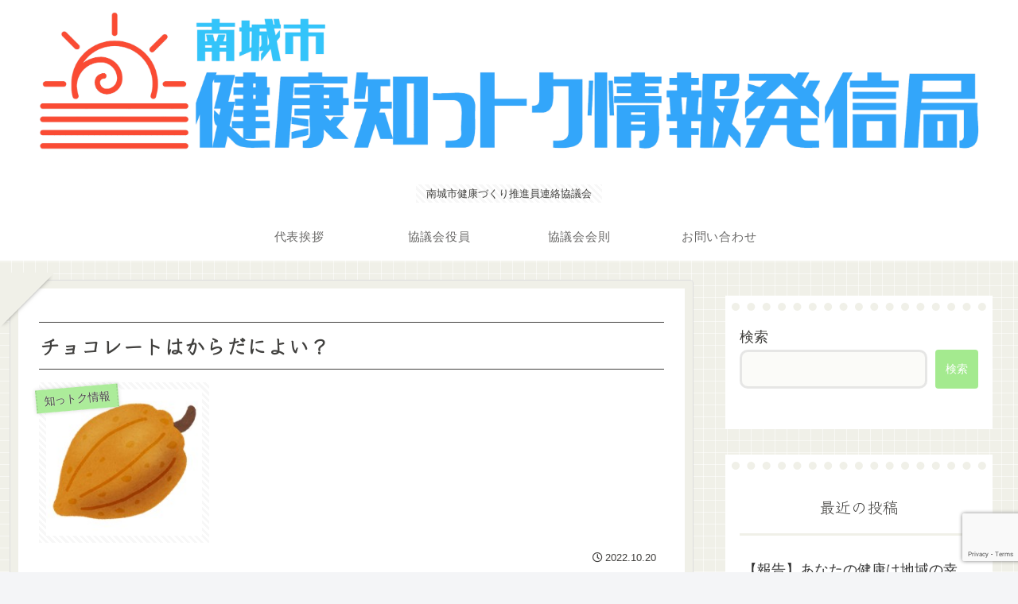

--- FILE ---
content_type: text/html; charset=utf-8
request_url: https://www.google.com/recaptcha/api2/anchor?ar=1&k=6LcRfsMmAAAAAKt4sFgX6z3tTF--K3K7ojDQwacG&co=aHR0cHM6Ly9zaGl0dG9rdS1qb2hvLmNvbTo0NDM.&hl=en&v=TkacYOdEJbdB_JjX802TMer9&size=invisible&anchor-ms=20000&execute-ms=15000&cb=grs0oh9pe7nv
body_size: 45490
content:
<!DOCTYPE HTML><html dir="ltr" lang="en"><head><meta http-equiv="Content-Type" content="text/html; charset=UTF-8">
<meta http-equiv="X-UA-Compatible" content="IE=edge">
<title>reCAPTCHA</title>
<style type="text/css">
/* cyrillic-ext */
@font-face {
  font-family: 'Roboto';
  font-style: normal;
  font-weight: 400;
  src: url(//fonts.gstatic.com/s/roboto/v18/KFOmCnqEu92Fr1Mu72xKKTU1Kvnz.woff2) format('woff2');
  unicode-range: U+0460-052F, U+1C80-1C8A, U+20B4, U+2DE0-2DFF, U+A640-A69F, U+FE2E-FE2F;
}
/* cyrillic */
@font-face {
  font-family: 'Roboto';
  font-style: normal;
  font-weight: 400;
  src: url(//fonts.gstatic.com/s/roboto/v18/KFOmCnqEu92Fr1Mu5mxKKTU1Kvnz.woff2) format('woff2');
  unicode-range: U+0301, U+0400-045F, U+0490-0491, U+04B0-04B1, U+2116;
}
/* greek-ext */
@font-face {
  font-family: 'Roboto';
  font-style: normal;
  font-weight: 400;
  src: url(//fonts.gstatic.com/s/roboto/v18/KFOmCnqEu92Fr1Mu7mxKKTU1Kvnz.woff2) format('woff2');
  unicode-range: U+1F00-1FFF;
}
/* greek */
@font-face {
  font-family: 'Roboto';
  font-style: normal;
  font-weight: 400;
  src: url(//fonts.gstatic.com/s/roboto/v18/KFOmCnqEu92Fr1Mu4WxKKTU1Kvnz.woff2) format('woff2');
  unicode-range: U+0370-0377, U+037A-037F, U+0384-038A, U+038C, U+038E-03A1, U+03A3-03FF;
}
/* vietnamese */
@font-face {
  font-family: 'Roboto';
  font-style: normal;
  font-weight: 400;
  src: url(//fonts.gstatic.com/s/roboto/v18/KFOmCnqEu92Fr1Mu7WxKKTU1Kvnz.woff2) format('woff2');
  unicode-range: U+0102-0103, U+0110-0111, U+0128-0129, U+0168-0169, U+01A0-01A1, U+01AF-01B0, U+0300-0301, U+0303-0304, U+0308-0309, U+0323, U+0329, U+1EA0-1EF9, U+20AB;
}
/* latin-ext */
@font-face {
  font-family: 'Roboto';
  font-style: normal;
  font-weight: 400;
  src: url(//fonts.gstatic.com/s/roboto/v18/KFOmCnqEu92Fr1Mu7GxKKTU1Kvnz.woff2) format('woff2');
  unicode-range: U+0100-02BA, U+02BD-02C5, U+02C7-02CC, U+02CE-02D7, U+02DD-02FF, U+0304, U+0308, U+0329, U+1D00-1DBF, U+1E00-1E9F, U+1EF2-1EFF, U+2020, U+20A0-20AB, U+20AD-20C0, U+2113, U+2C60-2C7F, U+A720-A7FF;
}
/* latin */
@font-face {
  font-family: 'Roboto';
  font-style: normal;
  font-weight: 400;
  src: url(//fonts.gstatic.com/s/roboto/v18/KFOmCnqEu92Fr1Mu4mxKKTU1Kg.woff2) format('woff2');
  unicode-range: U+0000-00FF, U+0131, U+0152-0153, U+02BB-02BC, U+02C6, U+02DA, U+02DC, U+0304, U+0308, U+0329, U+2000-206F, U+20AC, U+2122, U+2191, U+2193, U+2212, U+2215, U+FEFF, U+FFFD;
}
/* cyrillic-ext */
@font-face {
  font-family: 'Roboto';
  font-style: normal;
  font-weight: 500;
  src: url(//fonts.gstatic.com/s/roboto/v18/KFOlCnqEu92Fr1MmEU9fCRc4AMP6lbBP.woff2) format('woff2');
  unicode-range: U+0460-052F, U+1C80-1C8A, U+20B4, U+2DE0-2DFF, U+A640-A69F, U+FE2E-FE2F;
}
/* cyrillic */
@font-face {
  font-family: 'Roboto';
  font-style: normal;
  font-weight: 500;
  src: url(//fonts.gstatic.com/s/roboto/v18/KFOlCnqEu92Fr1MmEU9fABc4AMP6lbBP.woff2) format('woff2');
  unicode-range: U+0301, U+0400-045F, U+0490-0491, U+04B0-04B1, U+2116;
}
/* greek-ext */
@font-face {
  font-family: 'Roboto';
  font-style: normal;
  font-weight: 500;
  src: url(//fonts.gstatic.com/s/roboto/v18/KFOlCnqEu92Fr1MmEU9fCBc4AMP6lbBP.woff2) format('woff2');
  unicode-range: U+1F00-1FFF;
}
/* greek */
@font-face {
  font-family: 'Roboto';
  font-style: normal;
  font-weight: 500;
  src: url(//fonts.gstatic.com/s/roboto/v18/KFOlCnqEu92Fr1MmEU9fBxc4AMP6lbBP.woff2) format('woff2');
  unicode-range: U+0370-0377, U+037A-037F, U+0384-038A, U+038C, U+038E-03A1, U+03A3-03FF;
}
/* vietnamese */
@font-face {
  font-family: 'Roboto';
  font-style: normal;
  font-weight: 500;
  src: url(//fonts.gstatic.com/s/roboto/v18/KFOlCnqEu92Fr1MmEU9fCxc4AMP6lbBP.woff2) format('woff2');
  unicode-range: U+0102-0103, U+0110-0111, U+0128-0129, U+0168-0169, U+01A0-01A1, U+01AF-01B0, U+0300-0301, U+0303-0304, U+0308-0309, U+0323, U+0329, U+1EA0-1EF9, U+20AB;
}
/* latin-ext */
@font-face {
  font-family: 'Roboto';
  font-style: normal;
  font-weight: 500;
  src: url(//fonts.gstatic.com/s/roboto/v18/KFOlCnqEu92Fr1MmEU9fChc4AMP6lbBP.woff2) format('woff2');
  unicode-range: U+0100-02BA, U+02BD-02C5, U+02C7-02CC, U+02CE-02D7, U+02DD-02FF, U+0304, U+0308, U+0329, U+1D00-1DBF, U+1E00-1E9F, U+1EF2-1EFF, U+2020, U+20A0-20AB, U+20AD-20C0, U+2113, U+2C60-2C7F, U+A720-A7FF;
}
/* latin */
@font-face {
  font-family: 'Roboto';
  font-style: normal;
  font-weight: 500;
  src: url(//fonts.gstatic.com/s/roboto/v18/KFOlCnqEu92Fr1MmEU9fBBc4AMP6lQ.woff2) format('woff2');
  unicode-range: U+0000-00FF, U+0131, U+0152-0153, U+02BB-02BC, U+02C6, U+02DA, U+02DC, U+0304, U+0308, U+0329, U+2000-206F, U+20AC, U+2122, U+2191, U+2193, U+2212, U+2215, U+FEFF, U+FFFD;
}
/* cyrillic-ext */
@font-face {
  font-family: 'Roboto';
  font-style: normal;
  font-weight: 900;
  src: url(//fonts.gstatic.com/s/roboto/v18/KFOlCnqEu92Fr1MmYUtfCRc4AMP6lbBP.woff2) format('woff2');
  unicode-range: U+0460-052F, U+1C80-1C8A, U+20B4, U+2DE0-2DFF, U+A640-A69F, U+FE2E-FE2F;
}
/* cyrillic */
@font-face {
  font-family: 'Roboto';
  font-style: normal;
  font-weight: 900;
  src: url(//fonts.gstatic.com/s/roboto/v18/KFOlCnqEu92Fr1MmYUtfABc4AMP6lbBP.woff2) format('woff2');
  unicode-range: U+0301, U+0400-045F, U+0490-0491, U+04B0-04B1, U+2116;
}
/* greek-ext */
@font-face {
  font-family: 'Roboto';
  font-style: normal;
  font-weight: 900;
  src: url(//fonts.gstatic.com/s/roboto/v18/KFOlCnqEu92Fr1MmYUtfCBc4AMP6lbBP.woff2) format('woff2');
  unicode-range: U+1F00-1FFF;
}
/* greek */
@font-face {
  font-family: 'Roboto';
  font-style: normal;
  font-weight: 900;
  src: url(//fonts.gstatic.com/s/roboto/v18/KFOlCnqEu92Fr1MmYUtfBxc4AMP6lbBP.woff2) format('woff2');
  unicode-range: U+0370-0377, U+037A-037F, U+0384-038A, U+038C, U+038E-03A1, U+03A3-03FF;
}
/* vietnamese */
@font-face {
  font-family: 'Roboto';
  font-style: normal;
  font-weight: 900;
  src: url(//fonts.gstatic.com/s/roboto/v18/KFOlCnqEu92Fr1MmYUtfCxc4AMP6lbBP.woff2) format('woff2');
  unicode-range: U+0102-0103, U+0110-0111, U+0128-0129, U+0168-0169, U+01A0-01A1, U+01AF-01B0, U+0300-0301, U+0303-0304, U+0308-0309, U+0323, U+0329, U+1EA0-1EF9, U+20AB;
}
/* latin-ext */
@font-face {
  font-family: 'Roboto';
  font-style: normal;
  font-weight: 900;
  src: url(//fonts.gstatic.com/s/roboto/v18/KFOlCnqEu92Fr1MmYUtfChc4AMP6lbBP.woff2) format('woff2');
  unicode-range: U+0100-02BA, U+02BD-02C5, U+02C7-02CC, U+02CE-02D7, U+02DD-02FF, U+0304, U+0308, U+0329, U+1D00-1DBF, U+1E00-1E9F, U+1EF2-1EFF, U+2020, U+20A0-20AB, U+20AD-20C0, U+2113, U+2C60-2C7F, U+A720-A7FF;
}
/* latin */
@font-face {
  font-family: 'Roboto';
  font-style: normal;
  font-weight: 900;
  src: url(//fonts.gstatic.com/s/roboto/v18/KFOlCnqEu92Fr1MmYUtfBBc4AMP6lQ.woff2) format('woff2');
  unicode-range: U+0000-00FF, U+0131, U+0152-0153, U+02BB-02BC, U+02C6, U+02DA, U+02DC, U+0304, U+0308, U+0329, U+2000-206F, U+20AC, U+2122, U+2191, U+2193, U+2212, U+2215, U+FEFF, U+FFFD;
}

</style>
<link rel="stylesheet" type="text/css" href="https://www.gstatic.com/recaptcha/releases/TkacYOdEJbdB_JjX802TMer9/styles__ltr.css">
<script nonce="VPlzM6577eez41a0mHGY5w" type="text/javascript">window['__recaptcha_api'] = 'https://www.google.com/recaptcha/api2/';</script>
<script type="text/javascript" src="https://www.gstatic.com/recaptcha/releases/TkacYOdEJbdB_JjX802TMer9/recaptcha__en.js" nonce="VPlzM6577eez41a0mHGY5w">
      
    </script></head>
<body><div id="rc-anchor-alert" class="rc-anchor-alert"></div>
<input type="hidden" id="recaptcha-token" value="[base64]">
<script type="text/javascript" nonce="VPlzM6577eez41a0mHGY5w">
      recaptcha.anchor.Main.init("[\x22ainput\x22,[\x22bgdata\x22,\x22\x22,\[base64]/[base64]/[base64]/[base64]/[base64]/[base64]/[base64]/[base64]/[base64]/[base64]/[base64]/[base64]/[base64]/[base64]/[base64]\\u003d\\u003d\x22,\[base64]\\u003d\\u003d\x22,\[base64]/[base64]/[base64]/DqlBwA8KGw4rCvsOuUAvDgsOqUMOSw5zDjMK4FcOwSsOSwqLDkW0Pw7MkwqnDrlxtTsKReDh0w7zCjxfCucOHQcOFXcOvw6DCncOLRMKVwqXDnMOnwrZNZkMowqnCisK7w6JafsOWe8KpwolXRMKPwqFaw53Ck8Owc8O2w47DsMKzNkTDmg/Dg8KOw7jCvcKTUUtwBMOWRsOrwo8kwpQwBlMkBAxywqzCh3LCq8K5cTXDo0vClHMiVHXDngQFC8KnYsOFEF7CjUvDsMKrwp9lwrMBFATCtsKRw7ADDELCnBLDuE5DJMO/w6LDsQpPw57CrcOQNHodw5vCvMOfcU3CrEwhw59QfsK2bMKTw7zDokPDv8KOwo7Cu8KxwplibsOAwqjCpgk4w4/DjcOHcgrCjQg7LjLCjFDDh8OCw6tkFQLDlmDDjMOpwoQVwo/DuGLDgwY5wovCqi/[base64]/Dp8KxTElMCcOiU8OLPkLCjcOSwrRfEcK4Cygkw6nCiMOKY8Olw4HClx7CqW4TRBM7ZUrDusKpwrHCnnkBWsOjF8O4w7/[base64]/Dr8Okw5LCsF5ZwqghBx3Dpw3CrFvDlsORPFs9w7jDosO9w6DDpMKTwrTCjsOqGg3CrMKQw4bDmXsFwpvCvXHDjMO1VsKZwqbCr8O0ej/Duh3Cq8K4EsKYwr/CvnhawqfCvcOkw4F0D8KvPXfCsMKcTQJqwoTCtjdCS8OowpVaMMKswqgLwpFIw5BBwpJ8QsKww4DDnMKSwrDDrMK6L0XDqF/DnVbCvUtBwrbCsS4lY8OVw6JlZcKiJCAgIiVPBMO6wqXDhcK7w7HCrsKvT8O+I2MibsOYZ2oLwp/Dq8O6w7jCvcO3w5oGw7ZsCMORwpHDgS/DsEs2w7lsw6NHwo3CqWUrK3JHwqt3w4zCh8K2RUYCdsOQw74WMUZiwoJTw7ElD3oYworCiEDDgXA8ccKRUy/CvMOTJHBXFH/DhcO/wonCuQgCeMO0w5rCghtoJ3zDiSjDkV8Lwp9NLMK3w6rCqcK+Lxogw5fCgyjCqh1SwqwNw7fCnF06XTInwrrCs8KWJMKuHRHCtXjDqMO+woLDimhtWcKeQFbDtCjCnMOfwp96Zx/CvcK9bTI7LSHDscO7wqhfw6fDmcOlw4fCk8O/wo/CtQXCo2sLN2d7w7jCjcOvKxjDpcOSwqdIwrXDpMOpwqLCosOtw6jCvcOHwrfCi8KiD8OOT8KswonCjVtqw6/ChAUGZcKDBCFlTsOcwp0PwqdSwpHCocOCbEMlwpM8VMO/[base64]/CnMKOwojDhsOtfw7CsBwqTsO+wrrCqlnCuC/[base64]/CqBMGw4Mxwp3DocOUw43CrkjDtMKjwq/CkcOaw4VSa8KmA8O7FiJxK2clR8KnwpdbwqJjwrgtw6krw7U4w6F2w5HClMOFXA1UwpsxejjDkMKHAMKTw7fCssKnHsOkCATDgQPCl8KSay/CssKZw6TCl8ODY8OvdMOMGsK2FQfDrcKydxcpwoMGNcOWw4QOwoXDl8KlAgsfwoQEWMKpSsKtEh7DoXXDp8OrC8ODT8O8dsKBEXlyw5B1wp4Hw4UGIMOLw4TDrR/Di8OZw57CjcKewqnCksKOw4XCtMO5wrXDrAxpTFdRbMK8wrY+YDLCrQ7DpCbDgsKGTMKVw4kAIMKfEMObe8KoQl9vNcOuBGhMEUTDhi3DmGw2HsOPw6jDpsODw4UQFC7Dq109wovDoxLCmn5QwqDDm8KfMzrDnEXDsMO/[base64]/U8KaOMO+TsO9HGY5w6XCrFfDicKPWMKjwqHCu8Opwr9TSsKlw5/ChCbCq8Ktw73ClA8xwrduw6/CrMKRwqDCjG/[base64]/[base64]/CvgLCijvCvsKGEiozPMKdw4p7FQ/DqsKww57CqMKUUcOPw4MtZDpjfQLCpn/ClMO8HsOMaD3DokRvXsK/wrZ4w659woTCvsOEwpbChsKaOsOZYUjDssO+wpHCqAZDw6guF8KXwqVhcMOTbEvCsEfDoTAtHMOmKlrDjsOowpHDuzXDowTCmMKTWldrwr/Csg/Cj1bCiwRWJ8OXG8OeIB3Dm8KWwpDCucK8JDDDgm08HMKWScOtw5Ahw6vDmcO/b8KNw67CmXDCpVrCkDItbsKvfRUEw63ChhxwR8OXwrjCq0DCrgAOwqkpwqVmPxLCsFLCthLDhQXDmwHCkjPCi8Kpw5Iuw6lYw57CvEhswphxw6fCmn7Cr8Kdw7/DlMOJRMOowr9FLRtWwpLCrMOFwpsVw6PCssOVNXfDvBLDi3TCiMK/S8OOw451w5pxwpJewpINw6UFw5jDuMOxe8O2wrXCn8KhY8KZFMKuC8KdVsOJw6TCmC8Sw54hw4Arwr/[base64]/CoGsKw63CoADDknPDvhYKYMOcwpZwwoA8CcOewqbCqcKaXRnCsiMiUx3CtcKfGsK7wpvCkzLClXtQWcKNw6xFw55nNwwXw5bDn8OUQ8OBS8KtwqgswrDDq0PDq8K9KhjDmgHCtsOQw4JyGxzDpldOwoYuw68sOB3CscOgw4xGcW/[base64]/Dj8KTXsK/wqvDnlTCl8OYw4PDh8KDwrTDmwXChcKMfmHDmMKPwobDqMK7w5PDo8KrZSzCom/Cl8KWw4PCq8KKY8KWw7nCqBg+e0cAV8OobVRjEMO0H8OGC0ZQwr3CrMO6dcKMbkUYwr7DhkoSwq1NAMK+wqbCh2sFw7wlFcOww4rCqcOYw5nCg8KfFsK2bhhSBBTDl8Oxw4I6wqpyZnEGw4jDjU7DvMKew5/CtMOqwozCi8OiwpIKVcKjSAHCkWTDicOawohMMMKNBEbCigfDhcOhw4bDu8Klcx/CjcKTNz/CpWwjAMOIwovDjcKFw45fYnYIWknDscOfw74oX8OVIX/DkMKbb1nDt8Ofw4VDWMKvEcKOc8KBBsK/wo5ZwpLCmBAawrlvw67DmlJuwr7CqHg7woLDtl9uNsOUwpBUwqbDlHDCsm8OwqbCr8Oaw6/Cl8Kgw79cF11bRF/CjlJKE8KZcn/ClsKVbnR9OsOVw7pCFyNjb8K2w5jCrEXCuMOIFcOFKcOPYsKlw6ZROi9wSXkXaFp4woTDqkUyByRTw792w50aw4fDjSZcQDF3KWbDh8Kaw4FaSwUeKcOVw6TDozjDh8OxC3DDoyZbFxpKwpnCuk4UwrI8QWfCjsO/wrvCgknChCHDqwwEw6DDusKkw58jw55uZmzCgcK8w7bDnMOUHcKbM8OLwp8Sw7MUdlnDv8KPw4zDlQxPQSvClcOYVsOyw5pewq/CukZ2E8OPGcKwY1XCiE8DDmnDnVLDo8KgwqIdc8KqXcKjw4N8PMKlOMO/[base64]/DgUtLw4jCkwnCqEt3wpTDqUDDpX58w43Dv3cuw4wNw6zDgE/CvCYXw7rCgWhDH295Y1fCkh97O8O8XnnCvsOhAcO4w5hjHcKfwqHCosO4w5LCujvCgWwkEjYMMy0Bw7nDoDVgdw3Co1YAwovCicOYwqxxTsOqwqnCqFcMB8KxGgDClXrCgUYtwrLCssKbHhZqw6zDjzvCnsOSPsK/w4VGwqcWwosIa8OOQMO/wovDrMOPNiZLwovDicKrw7BKbsO7w6vCilzCt8OZw7xMwpXDjcK4wpbClsKnw6bDtcKzw7J3w5zDh8Ogc0UzTsKhwpnDt8Osw4wAATs2wqNdTF/Cj3/Dj8O+w63ChsKqe8KrcA3DsjEDwrc/w5Jywq7CoRzDosObTzHDi0LDjcO6wpfDmxvDqm/Ds8Ovw6ViFRfDsEsBwqpiw5Mnw5pqBsO4Iy1Ww7fCqMKew4PCkH/ClQ7CgzrCriTCkUdmZ8OgK2FgH8OdwpjDtyUfw5fChBfCtsKsJMO/cmjDrcKmwr/CoD3DkUUow6jCml4JCW4QwpJ4EMKuOsKDw4fDgXnCvULDqMKVaMKGSBx+FUEAw6HDhMOGw6fCgWdQGhnDlRs9LcOHaAZYfwXDjxPDogg3woUlwqAEYMKVwphlw5gCwrA/[base64]/JMKswoAKwqLCo8KUenxfwo8Gw7NZwrkcw4TDksK+WcOlwr58J1PCmEMHwpMdSUBcwpMmw7XDt8O/wrvDjMKdw4c/[base64]/DvsKuwrDClDcvRcKNfxM5wrw3w6HCisO+LMKeW8OZw4hBwpfCn8Khw5bCpmYHOsKrwoF6wrrDgmcGw7vDlgTCmMKNwqMqwrHDnlTDghFhwoVHRsOywq3ClFXDq8O5wq3Du8OTwqg2A8OHw5AnNMK7T8KLT8KHwrjCsQ5Kw7NKRH0uBUAUST/Dv8OjLhrDhsOuYcOBw5DCqjDDt8KNXz8mI8OmbTc5Y8OAdh/DjQQjP8O/wo7CkMKTCwvDiDrDsMKEwpjCqcKjV8KUw6TCnATChMKJw6tpwp8JQlfDmBAbwr1ewpZOO2NNwrTCjcO3GMOEUnTChE43wqXDssOBw5/DqXVGw6fDp8K1UsKKLxNddzvCv3gXQcOwwqPDokY5NlojBQLCl0LDix4Kw7YPHEHCpjjCujF5IsOfwqLChG/Di8KdWC8ewrhhYUoZw7/DncOYwr0lw5k7wqBjwp7DsEhPTGHDkVA9XMOOPMK1wrjCvSTClQnDvQccUMKxwqt0CTPCjMO7wp3CnTPCkMORw5PDnExyDj7DpTbDmMOtwpcuw43Cs19MwrXDgm0Yw4fDiWQwMsKGY8KaOsKEwrhTw6/DosOzDWfDhTnCjzbCj27DmG7DuWTCkCfCvMKhHsKnNMK0JMKbUGbCjFd/wpzCpG4mBEs6LiLDlz7DtCHCgMOMempJw6dpwrhjwoTDkcO5Z1IQw4vCpsK7wrfDlcKUwqrDm8OPcUfChDweDsOKwqzDolpUwolRcEjCtylww5vCrMKIfyfCtsKtfMO9w6fDtBlJH8OtwpfCnBBMH8Ovw4wiw6pAw7zDnA/DsjYqEsOXw5Mhw6hlw54zeMKzCh3DsMKOw7AaaMKQYsK9CUTDhMKZLDoBw4A5w4nClsKIRGjCscO5WsOnSMO+ZcOresKhLcO5wqXClg9CwqlXUcONHMKyw4lkw5VyXMOzT8KgdcKvJcKDw6B6fkDCnmDDm8OmworDkcOtXMKHw7rDksKNw6MlIsK1NMK/w6IhwqIsw4dYwqt4wpLDicOsw7jDgxwhYsKbG8KJw7tgwrTCvsKWwosTAQt/[base64]/DgQfCjMONwrFwXcOoYMKiwoHCsnzDssOmw5ptw4wVWcOrw5kSUcKRw63CsMKiwr7CiUXDnsK+wqFKwrAWwopsf8Ojw6l0wqvCpyp4A1vDpcOQw546aDgRw6jDkRLCmsKpw6gqw6bCtSbDmhlAdkrDhl/DuVwnLmrDiTXCjMK5wqvChMKHw4kWSMOoe8Ovw5fDnwDCmVHDgD3DrhjCoFfCqsOpw6FNwqNuw4xWWDrDiMOswrfDoMOgw4vCrn/DpcK/w6lNHQo5wpo7w6sXTh/CrsOBw6g2w4MpKTDDgcO/[base64]/DsMOpBELCo8OhEcKrG8Kkw63DgARRB8K3wpvDg8KGFcOiwpE9w5zCkw0Uw4UXMMKdworCl8OCb8OcW2zCmEsSeRBDYwLCqTHCp8KyU1Qywp7DkFYswo/Do8KKwqjCvMK3XRPChCbDoFPDt2xJZ8OqMy58wrfCtMO3JcOjN1sUccKfw7E0w7rDpcOMK8K3e3/CnwjCucKtasOwC8KwwoUJw7LCp24mXMKIwrE1wr1Dw5VEw4BowqkZwqHDn8O2QXLDgkBbegPCkl/CsDcYfgQrwqMsw4DDksO3wq4Ka8KqcmdIPMOUOMK6TsOkwqp/wpJafcOHKHtDwqPCisO/wrPDtBtUe0fDiBd9BcOaNVfCjgTDq2LCnsOvS8OGw77Cq8OtccOZaFrDkcOAwpVBw44rdcOgwp7DpyTCrMKCbwoMwpEewrXClwfDvjvDpRQBwqVBJi/Co8OLwpbDgcK8asO8wpfCliTDsjxTbyLCkxVuSRRiwpLCpcKKd8Kxw4wHwqrCmn3Ct8KCORvCr8OWw5HCoUYvw7NMwq3CpGbCkMODwq8hwowTDAzDrCXCl8Khw4cVw7bCvMKFwo/CpcKEKAYUwr7DqAdqAy3Du8OuI8OwHcKxwqFzSMKjF8KlwqAELglUNjpUw5DDgUTCvXUiDMKlaHPDu8KDJE/CnsK3FsOuwolXKkHDgDpyaTTDrGZwwpdSwqbDr04iw7ABKMKTQ1M+McKYw40Rwp55eDQfLcOfw59sRsKZOMKtP8O0egHCssO5w7V+w4rCjcOHw6/DucO2cgzDocKpAMO8JsKvKV3DpH7DgcOIw53Dq8OXw5ZiwrjDscKDw6bCvcORW3hxDMKIwoBNw5PCmn1+YFrDllYhZsOLw6rDksO8w7kZW8KmOMOwcsKyw73CuRpgPsOfw4fDkEnDm8OrbiUtw6fDiTQ3EcOOI0LCmcKRw64XwqhJwrDDqBEUw67DlcKtw5zDl21gwr/DjsODG1wSw5rCpcK6CMKywrZ7RV13w7MkwpHDlVU4w5TCjC1xJxnDnzHDmhbCnsKTFsOrwrw1dz7CgBzDsDLCvxHDvVAiwoFjwptmw6bCpBvDkj/Cl8O6anXCilDDhsK2JcKyCQRJNmPDi2wow5HCv8Klw5fCk8Ohwr/[base64]/woxDwrMyWmHCgMKZKV99R289FGHDqhpZw6bDj8ObIcO/VsKhYgsvw4Z6wpzDm8OTwqtyVMOSwohyUcOEw504w5MKLBcDw4zCtsOawpnCvsKGXMO2w5EPwqvDqsOrwo9Nwqk3wo/Cuns9Y0XDjsK3eMO+w6geU8OLbMOsRTzDj8OrP2kEwofCjMKBTMKPNkXDrj/[base64]/[base64]/[base64]/ZEnCm3gLPsOZJsKzR2IDUlMcwpZdwr/ChMKsRWUqO8KIw7fDtcOYF8KnwqnDksKtR0/Dsl0nwpQoBw0xw7hvwqHCvcKdH8OlDz8tNsKBwpReOAVbYD/[base64]/DvMKIw54hw6PDr2bCvMO1V8KISMK4w4fDicOBwoZ9w5jCkjfCq8K5w5zCv27Dm8OIHsO/RsOgTkvCj8KAQsKsZ1FYwrRjw7DDnV3Di8Opw65NwrdZdFtPw4vDhMOew6DDlsO6wr/DkcKaw6I9wqUVP8KNSMOIw7LCtMKcw4rDlMKXwoJTw77DnnVbZm8JUcOow6IEw7PCsXLDmgPDpcOZw4zDtz/[base64]/Dq0vDqWjCkcK8BcKhLjUbw6XDusKxwpPDlBJlw7/[base64]/DnsKFfwfDrD/Di8Kjwp5ie8OUHcKadMKSXgLCp8OHFMOrOMOPGsKJwo3DpMO+BR1HwpjCosKbLBXCisOWJ8O5AcKqwqs5wo1pcMORw6/[base64]/Cu8KMw5/ClMKKMlBgKA1gw6HDt8K2KgnCkBU5VMOyJ8OFwqXDssK3FsOWRsKRwrjDpMOAwq/DtsOTKQ4Pw7tUwpQaMMOKJ8OxYcOEw6gYLsKpJ0vDv1jDoMO+w6wBW3XDuTXCsMKBPcOfb8O7TcK6w70GW8KNTwlnThPDmznDh8Ocw5YjCVTDimU0Ugs5SDsjZsO4w7/ClMOkdcOYSkwrAkfCrsO0cMO/GsKxwoQGRcKuw7NjAMO+wrs4KyAuN25YSWwha8OCPVHCuXzCrwkLw6lfwoDCgcOUFk81w5lEYMKSwoHCjMKcwqnCn8Ofw7bDisOqAMOpwpclwp7CplPDisKBdcOdAcOUVCbDt1pUwqtNUMKfwp/DpmEAwoAUTMOjPDbDu8K2w4ZRwpXDn2Yqw7zDp0V6woTCtyU9woc9wrp/FXHCqsOMJcOtw4IEwrzCtcOmw5TCuW/DjsKbe8OcwrLDsMK1BcOLwobCkDTDnsKXEQDDh18OZcOmwpPCn8K6CzRDw7kEwockBXYLWMOVw4rDusKQwprCinnCt8Ofw6x+MBnCmMKXWcOfwpvDrx9LwoDDl8OOwoUNLsOvwp9HUMKyPzvCjcOoJ0DDoxLClSLDvgnDpsOiw5U7wp3Dpw9uPRp0w6/DhVDCrR58HWlCE8KIeMO4c2rDr8OqEEoLVxHDk33DlsOfwqAFwrfDncO/wpstw7tzw4bCtAzDusKSFQHCi1zCtWlOw5jDgMKHw5YycMKLw7XCrVIUw7jCocKrwr8Lw5LCq301KcONRwbDmMKMO8KLw505w4JuDXjDvsKkAj3CrUF1wqAqbcOMwo3DuWfCr8KFwpRyw5PDjh44wr0Aw7/DpT/Dql/DgcKBw6nCvgfDjMKVwonDq8OpwoIaw6XDlF0SdAhiwrcUZsKhf8KaMcOJwr9jVy7CvE3DmA7DssKpMUHDscKxwpfCqThFw6DCncOuIAfCsVRqb8KoSA/Dmkg8O3poMMO8MWBkGWHDt2HDk2XDh8KLw6PDh8OwTMO6F1TCssKIPxUOOcODw51tFjfDnFZgNMKew5fCiMOKZcO3wp3DtyzDpMOzw7kSwpHDrCnDjMOuw6p/wrQUwqHDgsK9BsKWw6dzwrHDig7Drh1twpTDnAXDpx/DjcOAKMOaScO1PkxPwo1uwrgCwrrDslZBSUwFwqpqJsKdPGYiwo/CoXgkPjnCqcOiQ8OywpZdw5jChsOzacOzworDqcKITCTDl8KqTsO5w7rDrVhgw45pw6rDjsOuf3IIw5jDhn8IwobDnkbCvjoCEV3CiMK3w5rCtx9Sw5DDl8K3Kx1Fw7DDrRorwrTCnQ8Gw7rCucKvasKRw5JTw5cvfcOuPhTDl8K5QMOvRy/[base64]/Dt37CucKEM2nDqyjCl2fDqsKowovCl2U1Amc/[base64]/w7dSO0Z8w6JZWGHDjVbCpjDDjsOkw67CgAMLJxzCgUEpwozCscKhZXpYNhPDsQVWXMKOwrjCvVnCtAfCh8OQworDmRTChHDCt8OrwoXDtMKFRcOiwqNbIXIzDETCoGXCkDV3w4zDosOUewI7HMOBwqjCs2nCtmpGwrHDqylff8KaD3nCuC/DlMKyJcOCYR3Cm8O4e8K/[base64]/CuUF8w63DocOIwoxITxpzwpLDn0bCuCs2wrjDnyzDkGkCw6TDvBLCrmYMw4fCkgjDncOrDcOsWcKnwpnDtxnCvsOhGsO/fEtiwpzDmm/[base64]/worDjUlPwqR+w7wOFsKnQgfDk8KCeMOEwqlkZMO8w6nCs8KZWTzCtsKmwp5Qw7TClcOESQgGIMKSwq/[base64]/[base64]/C8OMDzI4ZVs+wo/[base64]/Dp8Kgw4DDn8KBw47CjxzCuVrCgsOdQMK4w63Co8KhIMKUw63CkQhbwqs6MMKNw7Mrwr1uwqzChMKeN8KMwpYxwo1BaDPDssKzwrbCgAQMwrLChsK4VMO4w5Y/w4PDtHjDvcKMw7bCosKaCTLDgjvDrsOVw48Wwo/[base64]/w6l0ZRFoBWtiRsOTwq/CjhbDtmQcFDjDm8OFwo3ClcOdwrDCgcORDTMbwpImPcOkIH/DrcKnwppCw6PCscONDsOvwq/Dt3ATw6bCucKww6BmOzB1wqHDicKHVAxJQ2zDtsOswp7Dlhhnb8KHwojDqcO6wpzCt8KKPA7DsU7DiMOxKsKow6hCeWQeTybCvV9gwpHDl3hcL8OswrTCpcKOVCk1w7A5w4XDmRrDqHUlwq0VTsOqBT1Ywp/DunDCkgdCU2rCsy1uF8KCCcOfwpDDsVENwrtWXMOkw6DDq8KZH8Krw57DmMK8w5dnw7k+RMKIwqDCoMKKISxPXsOSYcOuPMO7wrtWW1Zkwox4w7VndGIkHDHDrkV9UsKOUF9aThwiwo1/OcKZwp3DgsOcNURTw70NecK6IMOUw6x+N27CjUgHVMKdQR7DusO/F8OLwql7K8K1w47DmzA8w4kFw7BMNMKSMSDCpMOGB8KPwpTDn8Oowp4QaWDCrlPDnxMJwoAIw6DCqcKlY1/[base64]/eRFyw5cVwrLCj8KpKsKRAjcUbljCh8K9YcKhdsOPUk4ZB2zDm8KiRcONw5/CjSfDtlMCYnDDnmEbeyxtw7zDvTjClhTDpXDDmcO7wrfDscK3AcOyKcKhwoA1WCtzc8Khw5zCvcKeT8OiaXB8McO3w5tfw67CqEh2wo7DqcOEw6E2wpIlwonDrQrDinLCpEnCj8KbFsOVXEUTw5LDhXLDozQtWkPCp3jCqsOkwqbDpsOdRjhbwoLDhsK/dGjCkMK5w5VVw4kIWcO5LcOOB8KRwo50f8Kqwq9uw5vChhhxUz1CN8ONw70bPsO0TRQYFWd4ScKNRMKgwqQ2w6B7wpV/X8KhasKKZMKxZlnDvgV/w6R+worCvMKgQTdjVsKhw7MvJ37CtXbCrHnCqBxQM3PDrys1D8Kcd8KeQnPCtsK4wpfCgGnDj8Orwr5GJTNNwrlGw6TCvU5ew6HCnnotZQLDgMKuABxcw7Z1wroIw4nCpipXwq/DlcK7BzcGOyBlw70ewrnDuBJ3b8OQVwYDw77Cv8Ouf8KKOTvCq8OfHMOWwr/Dh8OZDBVidhE6w4nCpEIXwrLCvMO+wrfCmMOLQDHDl3JQbX4Dw4bDnsK0dzV2wr/CsMKvck01W8K8KjxFw78owopHAMOkw6ZxwpDCswDClsO9asOOSHoyB3sHUsOHw5YNYcOLwrgmwpELaWsRwobDoEFMwo7DpWTDpcKeAcKpwrtybsKgP8Ksa8OdwonChG1DwqPDvMO5w4IVwofCicKLw4HCrRrCqcOSw6ocGW/[base64]/[base64]/CkgPCssKBwq3CmDXClDHCt14FecOGLCcWGUvDrzF6dC0awp/Cs8KnK3t7KArCisOhw5waGTxFBiLCkcOEwqXDisKSw4HCoirCo8OQw6HCu15iwprDtcK+wp3CjsKodWXDisK4wqZvwqUTworDmcOTw7New4VLMCloFcOxGgHDsAbCiMOZX8OEJsK0w5jDuMObKMOJw7hfAMOoPwbCszspw5Z5UcK9bMO3KWNDwrsSEsK/OVbDosKzQwrDr8KpI8O/dVTDn314NH/CukDCi2NgAMK/eUFZw4XDiAfCk8Opwqw6w5BIwqPDpMO8w6dyb0TDpsOgw67Dr3bDk8OpX8Oew7TDsWrCjEfClcOGw4nDtR5iN8KgOAnCiDfDkMObw7/CkxUAd2bClkHDisO8LsKWw5/DuTjCgFXCm0JBworCr8K+fj3CmTEcSBbDvsOLfcKHKFvDmhHDlcK6XcKCXMOww4nDrR8CwojDqcKqK3lnw5XDpBLDq3JOwqlKwqrDpmx1YS7CjR7CpygZAm3DkynDrFvCpSfDglUHGQBdMEfDl1wNEmc+wqRjQ8O8cHYvUEXDj2NiwphVR8ObTMO7X29VUMOYw4/CiGIzRcK5QsKIMsOcw7cow6gMw53CqkMuwr9NwpzDuhrCgsOCPn7Ctl4aw5vCnMKAw7lFw69ww5BlCsKXw4tEw6zDkl3DvnoCSyZfwqXCi8K4RsO0ccOsVcO1w4LDuS/CpF7CmMO0Z30CA07DnmgvMMOyOkMTA8KASsK0MVhaFSkgDMKjw5I7wpxFw5/Dk8OvNcOlwqRFwprDhkt6w6NTUcK/w78ob2I9w6knZcOFw4BkEsKKwrHDscOsw7Ejw703w4FYeWZeHMOUwqVpEcKYw4LDqcOfw4kCO8OlXEg4wp0xH8Kxw5XDgnMnwpHDiT89wr8Qw6/DlMKlwrDDs8K1w6fCggt2wpbDsGEwNhrDh8Ksw5FhT2EvMzTDlyfDoDEjwqomwpDDqVEbwp/ChTnDsFHCiMKcQl3CpUPDjQxjLhTCs8KlE2diw4TDlmTDrATDvWJJw5jDp8OZwqrDriF6w64PSsOLKMO2w6nCh8OwDcKpSMOJwq/Di8K/McOHLsOLHMOJwr3CrcK9w7gmwoPDkTA7w5tAwrAsw6U/wqPCnhfDoBTDtcOLwrLDgW4UwqDDhsOhO29Dw5bDkkzCsgPDnUjDo2hNwq0Iw5QHw7A0DSVzKE14JMOSO8O2w5pVw5vCqQ9rdx58w6rCrMO8acOqRGlZwq3Dt8K9w4PDgcOswoQsw7rDgMOsO8Omwr/Cg8OIUyUnw6/Cm2rCtx3CrXbCuxXClyTCqFo+dWYxwp9BwpLDj006wqfCuMKqwoXDqsOnwqEWwrMnOMOGwqJaeU4JwqVMOsOHw7o/[base64]/XcOQw7BnwqlSJsOpbMKEfyXCojXDn3HCtsOIRMOaw70FY8KOw4lDfcOfJMKOWGDDrMKfCTLCjnLDtMKffHXCqDlWw7Y3w5fDmMKPIjzDjMOfw4NEwqnCji/DiDvCgcKXfw0gWMKmbMKww7HDl8KOR8OIKjdoMiITwqjCn3fCgsOmwpTCpsOxT8O4KArClyp+wofCv8OnwofDhcKyBxrCpV87wrrDsMKew6tURiDDmgImw6pQwpfDmQpHMMOhbhPDv8KXwqVxUyJrd8KxwqYPw7XCjcOtw6Q/w5vDu3cGw4h+a8OFWsOPw4hFw6DDjMOfwqPCuEsfBVLDqA1RLMO/w6XCvHYiMcK8TcKywqDCijRzHT7DosK9KTXChzwHL8Onw4rDh8K9cmXDpyfCscKMNsK3LVzDusOPLcKYw4XDmSRNw63CgcO6a8OTeMKNwp3DozNrf0DDsQvCmU5sw6EPworCocKEXMKnXcKwwrlSHHR9wo3CkMKEw7/Do8OVw7QvbxwCX8KWGsOCwr8eahVww7Ikw6XDmMKZw5Y4w4HCtTl8wqrDvkMdw4LCpMKUF2jCjMO7wrJ2wqLDuTrDkSfDjsOfw7IUwrHCqm3Du8OKw7oxScOQX3rDksKFw7xdfMKsOMKew51Mw5ASV8Oiwoh0woIwDDrDs2ctwqIoYH/CrUwpHjnDnSXChn5UwpYVw5nCgF58cMKsQcOlOx/CmsOHwpfCjRh7wqLCiMK3JMOtdsKzdEcKwrLDpsKgBMKiw7Irwr0dwonDvyHDu1QjZHo9U8Okw40kMMOCw7TChcKFw6gKbihQwp/CowTCjcKhQ1t/[base64]/CsUNnSMOGwqQdIMK9GWYTTsOEw7DDrsOyw5/[base64]/woRKwrdRw5nDpDXCtMKlZH/DgMKNwrtFw4ApDsKpwobCvn5RBMKSwrV1f3rCqAN9w4HDuh/DncKFGsKBAcKHG8Oww7M8wofCiMO1KMOLwrzCucOJSCZpwpY/wrrDhMOfUcOsw7tmwofDkMKRwrsmfmbCksKXccO5F8OxWk5ew7tGTEI+wpLDu8K5wqdraMKqGsOICMKmwqLCqFbCkmFOw4DCsMKvw5nDqXvDmEo+w4goZHXCqTZvY8OCw5JUw7bDmcKSeC0dCMO6JsOGwpTDgsKUw5jCsMOsNTrChsOtV8KJw63DgBHCgMKhH2Z/wq03wpbDhsKMw6B+DcKTZXXDqMK5w6zCgwHDhMOqXcOLwqp5Ay0vSyZ+MBsCwqfCi8OveUg1w6bDrQ5dwoFAccOyw6PCqsKjw6PCimokYQwrfG5pOmoKw67DvSMPN8KYw58Iw6/[base64]/[base64]/CqMOzEhZcWsKHDcOYdsKiByJfDMKiw4bCgT3DisODw7FfLsKxHXgKZMOEwrjCgMO0asOSwoAGFcOnw4IGL23DgFzCiMOgwpFsYsK/w6goMzFcwqodAsOfH8Ozw5Y6S8KNGWgnwoDCpcKOwpp1w4/DgMK3Jk7CvXXCsVgTPcKDwrkgwrTCvX1jV0MtGjwHw5kGJVhzIcOjGW83OkTCoMOiAsKdwpjDncO8w4vCigAiasKPwpzDnBVbPMOVw5tTF2/Crlh6Y2ARw7bDjsOuwpbDnkjDvzZCIMKQY1wHw53DgHBmwpTDljXCglQzwr3CgCMJARDDg1ZNwrjDrEbCt8KiwooAfMKPwoBoDgnDgwTDjm9YL8Kyw7pgGcO5Wx5NDW0lCBfDkTBuYMKrNsOrwpNQM0czw64nwqLDoyRBIsOdWcKSUAnDvDFqdMOzw6/CusOZb8Owwo9Uwr3DnTM0Zl1vLMKJJVDCucK5w7EZCMOWwp0eMmgFw7rDt8OTwpjDkcOYTcK2w5gnDMKOwqbDhUvCksK+F8ODwp0lw4jClT4pZwnCqMK+MklhNcKeAx1uGQvCpCXDrsORw4HDjSQJIBMQanjCssOsG8OwdzcxwrQJKcOFwqlTCsOjRcODwplCAmp6wp/DhsONSirCqMKTw5NzwpTDgcKew4rDhmvDnMOEwr1EEsKcSlfCssOlw6bDjhJgGcO5w7FRwqLDniA5w4PDo8KSw6rDjsKfw4MHw43Cu8OmwodIOioRBBE/axPCnDtRFjIvVxEjwoIew5FCRcOpw4A+OT/Dn8OoH8K6wpoAw4IJw4LCksK5Ywt0IEzDj3sZwoLDi1gDw5zDk8O5ZcKYETfDiMO5d1nDuUgpfEHDicK5w60/[base64]/Dj8KswrdNZMOGwopgO8K2TcOKHsKlJljDgRnDv8KXJW3DhMKrO0Y/[base64]/[base64]/CkcKlwpnCosKnPcKsMW/DhkLDswQZGsKaV8KVYC4Sw6rDvwdwRsK/w5FKwqMuwo5jwrEgw7rDhMOidcKLTsOwTWIewoxAw483w6bDqVM6XV/DukdrGmtdwrtKMAgIwqZQXSXDksKhDFQYFmQIw5DCo0BwLcKow4cIw7rCjsKvGCJmw5/CiT59w6IYKXnCnUBOBcOFw5pDw7/Cq8OCeMOLPwXDrVJQwqzCuMKuTURlw6jDlTUvw6nCg0HDhMKRwoI3PMKOwrxObMOvLknDojNKwrl/w7sRwpzClwnDlMO3DEnDhHDDrQDDnSXCqBxBwrhhUU3CqW3CqE08HsKNw7XCqsObDR/CukV+w7rCisOGwq1EbG3Dt8KrYcOUIsO2w7NIEAzDqsK2YALCusKwBlFyS8Oww5/CnSjClMKPw6PCvyfCjilew5TDnMKNccKUw6PDusKWw7fCpGDDlg8AYcOxF2PDkm/Dl2weJ8KZLG4+w7RJEgNVIcKHwoTCusKgZMKzw5XDvQc7wqQ4woHDkhfDt8Ohwr1dwpLCoTzDqxnDmm1pY8O8Ax3CjynDvz3DrMO8w64Wwr/CvcOyG37Dtj8cw6xxeMKbEk7DnDI6dWnDn8KpQEJvw7pjw5Fzw7Q8wpt5HcKYKMOAwp0/w5UqVsK2KcO9w6owwqDDiAl6w5lQw47DqcKEw53DjSFhw6/DusO7Z8KEwrjCv8KIw6ASchsLXcOtaMOpBx0twrVFBcOyw7HCrAg4NF7DhMKEwp4mEcKAVwDDo8KILhsowphKwpvDlk7DjH92JCzDlsKYesKMwr0WSlZaGx8hZsKxw6hVOMODPcK5GDcfw67DhMK2wqsIB2/[base64]/[base64]/CoEXDv8KIwqLDtsOSw5XClnDDs8OuwovDk8KQw7TCvcONQsOUWHYNDhHCk8KDw4vDqRRgWjJsCMKcDhQiwoHChz3Dg8O8wrvDqMOjw5/Dpx3Dk1xXw4LDkh7DiXp+w6LCvMKoJMKnw5zDqsOAw7k8wrMsw5/Cn08Aw7N8w4YMcMKhwpvCtsOkacKVw43Cvg/CvcO+wrfDmcKRLG/CssONw5pFw7VGw6sXw58Tw6HCsmHCmMKEw6fDhsKiw5nCgsKdw4FtwrnDpgjDukkwwr7DhS7CnMOIKh1nbwnDon/[base64]/DoRLCt0ZrwofDj8OHw6Ylw70OwqnCvsO4wqBnY8KME8Oef8KSw7PCtmMgTG87w4nCn2gdwqLCgcKFw7VmOcKmw41bwpbDucKUw4NOwrMSBy9dJMKnw7FdwrtJaXvDqsK/Ajciw505K1XDjMOowo9Ab8Kuw67DtlU2w44ww63CjFPDqWJHw5/Diz8SBgJJMnQqdcKDwqBIwqBrWMOuwo4nw5xkIwzDgcKgwoVWw48nKMO1w5/[base64]/DqMKXwot3wqJZwrdcw7EsfMKPZMOiw5NKw6oSJSbCoW/Cr8KpecO+bBc/wrcXQsKwXBjClwQNRsK6OMKlTcOTV8O3w4XDkcO8w6jCk8O6KcOSbMOCw4rCp0Bgw6jDnDfDjMKydEXCmFQAa8O4UsKZwpnCrAYNesOyccObwoB/fMO/TxYbXSfCgicJwoTDu8Kdw6R7w5hFNEdECT/[base64]/CuMOAwr/CjEcVEMK/eMODwoV3ZsK5wrzDsMO7OMOkFsKOwqrCn1s8w79Nw4/[base64]/DpBzDuF5UMl8tRsKOwovDtcKLYlnDocOyPMOcHMOawofDgjALQjR4wr/Dg8OcwoNgw67Dj1LCnQ3Dnxs+wq/CqH3DvzDCgAMuw70aOVVbwrfDohfCvcOtwpjCmhjDlcOWLMO3HsKdwokMImknwr8ywqwWVk/Dsl3DnAzDmx/CvHbDvMK2K8OAwoonwpDDjBzDjMK/wrMvwozDocOKUnNID8O0NsKBwp5cwrUQw51mJEvDjz/DkcONRV/[base64]\\u003d\\u003d\x22],null,[\x22conf\x22,null,\x226LcRfsMmAAAAAKt4sFgX6z3tTF--K3K7ojDQwacG\x22,0,null,null,null,1,[16,21,125,63,73,95,87,41,43,42,83,102,105,109,121],[7668936,334],0,null,null,null,null,0,null,0,null,700,1,null,0,\[base64]/tzcYADoGZWF6dTZkEg4Iiv2INxgAOgVNZklJNBoZCAMSFR0U8JfjNw7/vqUGGcSdCRmc4owCGQ\\u003d\\u003d\x22,0,0,null,null,1,null,0,0],\x22https://shittoku-joho.com:443\x22,null,[3,1,1],null,null,null,1,3600,[\x22https://www.google.com/intl/en/policies/privacy/\x22,\x22https://www.google.com/intl/en/policies/terms/\x22],\x2267zKjJLIg5EF4BDmUGmqTjCcMTergLEJSwTS9kYyGZY\\u003d\x22,1,0,null,1,1764683259226,0,0,[84,4,84,111,78],null,[251,161,51],\x22RC-YQqcbUMmfH1iUw\x22,null,null,null,null,null,\x220dAFcWeA7lQBTZVMC6W3g5LBEeBjO8JRBhDtK6GMGOQ1KdX34p6UmeVEgP8rcP7KontQU_-bjhWd0ilSPjRdQQZxAHjUoR1oAQdA\x22,1764766059290]");
    </script></body></html>

--- FILE ---
content_type: text/html; charset=utf-8
request_url: https://www.google.com/recaptcha/api2/anchor?ar=1&k=6LcRfsMmAAAAAKt4sFgX6z3tTF--K3K7ojDQwacG&co=aHR0cHM6Ly9zaGl0dG9rdS1qb2hvLmNvbTo0NDM.&hl=en&v=TkacYOdEJbdB_JjX802TMer9&size=invisible&anchor-ms=20000&execute-ms=15000&cb=rl4e3hkxxxnz
body_size: 46342
content:
<!DOCTYPE HTML><html dir="ltr" lang="en"><head><meta http-equiv="Content-Type" content="text/html; charset=UTF-8">
<meta http-equiv="X-UA-Compatible" content="IE=edge">
<title>reCAPTCHA</title>
<style type="text/css">
/* cyrillic-ext */
@font-face {
  font-family: 'Roboto';
  font-style: normal;
  font-weight: 400;
  src: url(//fonts.gstatic.com/s/roboto/v18/KFOmCnqEu92Fr1Mu72xKKTU1Kvnz.woff2) format('woff2');
  unicode-range: U+0460-052F, U+1C80-1C8A, U+20B4, U+2DE0-2DFF, U+A640-A69F, U+FE2E-FE2F;
}
/* cyrillic */
@font-face {
  font-family: 'Roboto';
  font-style: normal;
  font-weight: 400;
  src: url(//fonts.gstatic.com/s/roboto/v18/KFOmCnqEu92Fr1Mu5mxKKTU1Kvnz.woff2) format('woff2');
  unicode-range: U+0301, U+0400-045F, U+0490-0491, U+04B0-04B1, U+2116;
}
/* greek-ext */
@font-face {
  font-family: 'Roboto';
  font-style: normal;
  font-weight: 400;
  src: url(//fonts.gstatic.com/s/roboto/v18/KFOmCnqEu92Fr1Mu7mxKKTU1Kvnz.woff2) format('woff2');
  unicode-range: U+1F00-1FFF;
}
/* greek */
@font-face {
  font-family: 'Roboto';
  font-style: normal;
  font-weight: 400;
  src: url(//fonts.gstatic.com/s/roboto/v18/KFOmCnqEu92Fr1Mu4WxKKTU1Kvnz.woff2) format('woff2');
  unicode-range: U+0370-0377, U+037A-037F, U+0384-038A, U+038C, U+038E-03A1, U+03A3-03FF;
}
/* vietnamese */
@font-face {
  font-family: 'Roboto';
  font-style: normal;
  font-weight: 400;
  src: url(//fonts.gstatic.com/s/roboto/v18/KFOmCnqEu92Fr1Mu7WxKKTU1Kvnz.woff2) format('woff2');
  unicode-range: U+0102-0103, U+0110-0111, U+0128-0129, U+0168-0169, U+01A0-01A1, U+01AF-01B0, U+0300-0301, U+0303-0304, U+0308-0309, U+0323, U+0329, U+1EA0-1EF9, U+20AB;
}
/* latin-ext */
@font-face {
  font-family: 'Roboto';
  font-style: normal;
  font-weight: 400;
  src: url(//fonts.gstatic.com/s/roboto/v18/KFOmCnqEu92Fr1Mu7GxKKTU1Kvnz.woff2) format('woff2');
  unicode-range: U+0100-02BA, U+02BD-02C5, U+02C7-02CC, U+02CE-02D7, U+02DD-02FF, U+0304, U+0308, U+0329, U+1D00-1DBF, U+1E00-1E9F, U+1EF2-1EFF, U+2020, U+20A0-20AB, U+20AD-20C0, U+2113, U+2C60-2C7F, U+A720-A7FF;
}
/* latin */
@font-face {
  font-family: 'Roboto';
  font-style: normal;
  font-weight: 400;
  src: url(//fonts.gstatic.com/s/roboto/v18/KFOmCnqEu92Fr1Mu4mxKKTU1Kg.woff2) format('woff2');
  unicode-range: U+0000-00FF, U+0131, U+0152-0153, U+02BB-02BC, U+02C6, U+02DA, U+02DC, U+0304, U+0308, U+0329, U+2000-206F, U+20AC, U+2122, U+2191, U+2193, U+2212, U+2215, U+FEFF, U+FFFD;
}
/* cyrillic-ext */
@font-face {
  font-family: 'Roboto';
  font-style: normal;
  font-weight: 500;
  src: url(//fonts.gstatic.com/s/roboto/v18/KFOlCnqEu92Fr1MmEU9fCRc4AMP6lbBP.woff2) format('woff2');
  unicode-range: U+0460-052F, U+1C80-1C8A, U+20B4, U+2DE0-2DFF, U+A640-A69F, U+FE2E-FE2F;
}
/* cyrillic */
@font-face {
  font-family: 'Roboto';
  font-style: normal;
  font-weight: 500;
  src: url(//fonts.gstatic.com/s/roboto/v18/KFOlCnqEu92Fr1MmEU9fABc4AMP6lbBP.woff2) format('woff2');
  unicode-range: U+0301, U+0400-045F, U+0490-0491, U+04B0-04B1, U+2116;
}
/* greek-ext */
@font-face {
  font-family: 'Roboto';
  font-style: normal;
  font-weight: 500;
  src: url(//fonts.gstatic.com/s/roboto/v18/KFOlCnqEu92Fr1MmEU9fCBc4AMP6lbBP.woff2) format('woff2');
  unicode-range: U+1F00-1FFF;
}
/* greek */
@font-face {
  font-family: 'Roboto';
  font-style: normal;
  font-weight: 500;
  src: url(//fonts.gstatic.com/s/roboto/v18/KFOlCnqEu92Fr1MmEU9fBxc4AMP6lbBP.woff2) format('woff2');
  unicode-range: U+0370-0377, U+037A-037F, U+0384-038A, U+038C, U+038E-03A1, U+03A3-03FF;
}
/* vietnamese */
@font-face {
  font-family: 'Roboto';
  font-style: normal;
  font-weight: 500;
  src: url(//fonts.gstatic.com/s/roboto/v18/KFOlCnqEu92Fr1MmEU9fCxc4AMP6lbBP.woff2) format('woff2');
  unicode-range: U+0102-0103, U+0110-0111, U+0128-0129, U+0168-0169, U+01A0-01A1, U+01AF-01B0, U+0300-0301, U+0303-0304, U+0308-0309, U+0323, U+0329, U+1EA0-1EF9, U+20AB;
}
/* latin-ext */
@font-face {
  font-family: 'Roboto';
  font-style: normal;
  font-weight: 500;
  src: url(//fonts.gstatic.com/s/roboto/v18/KFOlCnqEu92Fr1MmEU9fChc4AMP6lbBP.woff2) format('woff2');
  unicode-range: U+0100-02BA, U+02BD-02C5, U+02C7-02CC, U+02CE-02D7, U+02DD-02FF, U+0304, U+0308, U+0329, U+1D00-1DBF, U+1E00-1E9F, U+1EF2-1EFF, U+2020, U+20A0-20AB, U+20AD-20C0, U+2113, U+2C60-2C7F, U+A720-A7FF;
}
/* latin */
@font-face {
  font-family: 'Roboto';
  font-style: normal;
  font-weight: 500;
  src: url(//fonts.gstatic.com/s/roboto/v18/KFOlCnqEu92Fr1MmEU9fBBc4AMP6lQ.woff2) format('woff2');
  unicode-range: U+0000-00FF, U+0131, U+0152-0153, U+02BB-02BC, U+02C6, U+02DA, U+02DC, U+0304, U+0308, U+0329, U+2000-206F, U+20AC, U+2122, U+2191, U+2193, U+2212, U+2215, U+FEFF, U+FFFD;
}
/* cyrillic-ext */
@font-face {
  font-family: 'Roboto';
  font-style: normal;
  font-weight: 900;
  src: url(//fonts.gstatic.com/s/roboto/v18/KFOlCnqEu92Fr1MmYUtfCRc4AMP6lbBP.woff2) format('woff2');
  unicode-range: U+0460-052F, U+1C80-1C8A, U+20B4, U+2DE0-2DFF, U+A640-A69F, U+FE2E-FE2F;
}
/* cyrillic */
@font-face {
  font-family: 'Roboto';
  font-style: normal;
  font-weight: 900;
  src: url(//fonts.gstatic.com/s/roboto/v18/KFOlCnqEu92Fr1MmYUtfABc4AMP6lbBP.woff2) format('woff2');
  unicode-range: U+0301, U+0400-045F, U+0490-0491, U+04B0-04B1, U+2116;
}
/* greek-ext */
@font-face {
  font-family: 'Roboto';
  font-style: normal;
  font-weight: 900;
  src: url(//fonts.gstatic.com/s/roboto/v18/KFOlCnqEu92Fr1MmYUtfCBc4AMP6lbBP.woff2) format('woff2');
  unicode-range: U+1F00-1FFF;
}
/* greek */
@font-face {
  font-family: 'Roboto';
  font-style: normal;
  font-weight: 900;
  src: url(//fonts.gstatic.com/s/roboto/v18/KFOlCnqEu92Fr1MmYUtfBxc4AMP6lbBP.woff2) format('woff2');
  unicode-range: U+0370-0377, U+037A-037F, U+0384-038A, U+038C, U+038E-03A1, U+03A3-03FF;
}
/* vietnamese */
@font-face {
  font-family: 'Roboto';
  font-style: normal;
  font-weight: 900;
  src: url(//fonts.gstatic.com/s/roboto/v18/KFOlCnqEu92Fr1MmYUtfCxc4AMP6lbBP.woff2) format('woff2');
  unicode-range: U+0102-0103, U+0110-0111, U+0128-0129, U+0168-0169, U+01A0-01A1, U+01AF-01B0, U+0300-0301, U+0303-0304, U+0308-0309, U+0323, U+0329, U+1EA0-1EF9, U+20AB;
}
/* latin-ext */
@font-face {
  font-family: 'Roboto';
  font-style: normal;
  font-weight: 900;
  src: url(//fonts.gstatic.com/s/roboto/v18/KFOlCnqEu92Fr1MmYUtfChc4AMP6lbBP.woff2) format('woff2');
  unicode-range: U+0100-02BA, U+02BD-02C5, U+02C7-02CC, U+02CE-02D7, U+02DD-02FF, U+0304, U+0308, U+0329, U+1D00-1DBF, U+1E00-1E9F, U+1EF2-1EFF, U+2020, U+20A0-20AB, U+20AD-20C0, U+2113, U+2C60-2C7F, U+A720-A7FF;
}
/* latin */
@font-face {
  font-family: 'Roboto';
  font-style: normal;
  font-weight: 900;
  src: url(//fonts.gstatic.com/s/roboto/v18/KFOlCnqEu92Fr1MmYUtfBBc4AMP6lQ.woff2) format('woff2');
  unicode-range: U+0000-00FF, U+0131, U+0152-0153, U+02BB-02BC, U+02C6, U+02DA, U+02DC, U+0304, U+0308, U+0329, U+2000-206F, U+20AC, U+2122, U+2191, U+2193, U+2212, U+2215, U+FEFF, U+FFFD;
}

</style>
<link rel="stylesheet" type="text/css" href="https://www.gstatic.com/recaptcha/releases/TkacYOdEJbdB_JjX802TMer9/styles__ltr.css">
<script nonce="jsCfIopVBZVv8pRbukue4w" type="text/javascript">window['__recaptcha_api'] = 'https://www.google.com/recaptcha/api2/';</script>
<script type="text/javascript" src="https://www.gstatic.com/recaptcha/releases/TkacYOdEJbdB_JjX802TMer9/recaptcha__en.js" nonce="jsCfIopVBZVv8pRbukue4w">
      
    </script></head>
<body><div id="rc-anchor-alert" class="rc-anchor-alert"></div>
<input type="hidden" id="recaptcha-token" value="[base64]">
<script type="text/javascript" nonce="jsCfIopVBZVv8pRbukue4w">
      recaptcha.anchor.Main.init("[\x22ainput\x22,[\x22bgdata\x22,\x22\x22,\[base64]/[base64]/[base64]/[base64]/[base64]/[base64]/[base64]/[base64]/[base64]/[base64]/[base64]/[base64]/[base64]/[base64]/[base64]\\u003d\\u003d\x22,\[base64]\\u003d\x22,\[base64]/wpNiewJeS8O2QlgowqM+HlAJwrg9wrJkcj0ABTd7wqXDthrDgWjDq8O7wpggw4nClh7DmsOtaVHDpU5ewpbCvjVYYS3DiyhJw7jDtm0swpfCtcOPw6HDow/CqzLCm3RuXAQ4w7LCgSYTwo3CpcO/[base64]/w7LCi8KkwpXDnQLChcOTPzPDmXDCoBTDqx/CjsOOLMOOAcOCw7LCtMKAbyrClMO4w7A2fn/[base64]/CnXzDmy4EYAbDti1lBcKdw7UnKGnCicOgIsOfwpzCkcKowoHCisObwq4vwr1FwpnClzU2F3guPMKfwpxew4tPwowXwrDCv8OiIMKaK8OoUEJibWIAwrhnO8KzAsO4aMOHw5UPw50ww73CljhLXsOZw5DDmMOpwow/[base64]/CqcK7w7JtwrsHAsKFB3fCh8Krw5/[base64]/[base64]/DlnDDgcKmw7jCocKcMhnCn8KvFj4Xw73CtGRWw70CQTRYw63Dn8OUw7HDkMK6fsOBwonChsOhAMOiW8OyE8O/woc+R8OLNMKVS8OWPHnCr1zCnGnCv8OgMwPCv8KgekzDkMO8FMKVasKZGcO/[base64]/CsDbCg8Osw7tzw5vCjkvCucO3wqLClSx/[base64]/CtUDCgkVKwpLDlsO4w6nDjm7DvMOTwp/Cn8OdKcO+GsKYbsKnwrXDrcOLP8Knw43CmcO2wrIEXlzDhHXDp2dNw6RzSMOpwrpjN8OKw6UoSMK7JsO5wrsaw447eBnCmcOpTBrDpijChzLCs8K1FMOiwrg/wpvDpz8XDBErw6d9wocYacKkYEHDjRpCdTDDqcKVwp49AsKaUcOkwrwJZMKnw6tCBSEEwoTDncOfI3/Di8KdwpzDmMKyDCBZw6U8IxF/WwzCoi5sQ31xwoTDumIBXEtUcsO7wq3Dh8KHwqXCumVzCSvCq8KRI8K4FMOEw5fCqQAXw6I9RHbDq2UUwrHCqwsewr3DsyPCuMOgVsKHw58Tw4UNwoYdwpAjwqtHw77Cgh0TE8OQeMOCFhTCk2rCjmcaVCIJwrQ/w5Akw7N3w6Nzw63CqMKeD8KywqHCqAp/w6c6wrfClSIywqZyw7fCqMOsJBXCmgVqOsOdwq5Rw5Qcw7vDt3LDl8KSw5MBNkEgwpgDwoFawq8zElgYwoHCrMKvD8OLwqbCl0QMwrMVYDc6w4zCgsOGwrVDw5nDgVsnw63Dih5cEsOKUsO4w5TCvkRcwqTDhR8xJgLDuAExwoMDw5bDqEw/wq4ZJCrCmsKtwp3DpFDDp8Opwo8sQMKWRcKxNTMmwofDpi/[base64]/ChSLDgsOlMElmbyRLw5IyXMK4w7zDiwU4w7XCgDMIfhXDtcOXw5HCiMO+wq07wqnChAlSwpXCo8OaSMKywoMTwrvDuS7DpcOrKyV2OsOVwpsMFDcRw5EKPE0YG8OFBMOvw6/DsMOrFU8YMyoSAcKTw4Jbw7BnNy7CoAIzw6HDmWQEw7g3w6TCggY8R2HCg8ONw4JZAcKswpnDin3Ds8O5wrXDh8O+RsOhw6nCpmkawoduXMKYw4/Dg8OHPH4Zw4jDnFnCqMOyGxXDpMOrwrbDqcO2wqnDgkTDuMKZw4TCiVEAF0IxRSd0McKsPUI7SQpXBiXCkhHDuGhaw4nDqQ8bIsOSw60dwpjChx/DminDgcKGwrZEKEwgQcOvSxbCi8OUAxjDvsOmw59Xw68XFMOrwolLY8OrLAZvRcOWwrfDnR1Mw4nCjTLDmU3CqijDmcOwwoFjw4/ChATDpXQew5A6w4bDhsORwrMSTmvDicKIUxZ3CV0Wwr5zZGbDpsK/fsKjWGkRwpA/wrdsJsOKQMO/w53CkMOewrrDvXs7cMKoA2bCtk96Mw0jwqZlbW4lF8KwEmZLbQNUOk1/UwgXJMOtECFYwq/[base64]/[base64]/CgEjDnXzDtsOyw7AcwqZmVcO7w43DrD8ow4xcPkU0wrhoKAQQZ0BGwplHdMKwIcKCIH0qA8KrTgnDr1vCsCnCicKBwpHCg8O8woFew4VtdsOpQsOaJQYfwrxpwqNyDxHDlcOlMwZEwpPDjELClynCgWDCoRLCpMOMw41Ew7Jgw6x8MRLCtknDrw/DlsOzTTQfcMOUX148TGTDvGUtMXDCi3thPsOxwo0xDxoIah7DucKVAG5CwrrDtybDksKpw641I3DDk8O0Gn3DpxICU8KGbjcuw5/DukLDiMKWw6x4w44dfsOnXljClcKiwoFhfQbDjcKUQlDDkMKOdsKywp7CqDsMwqPChExtw4IiDcOtGULCuWzDojPChcKPM8OewpEWSsOtGMOsLMO0K8KKYErCnDoCZsKfTcO7Zyl0wpLDr8OTwoAMX8OJRnrDnMOxw5zCqlEJYcKrwqJMwox/w6rCqU9DG8KVw6kzO8OkwrhYTllDw5vDo8KoLcKvwozDlcKnB8KPOwPDkMO7wpNNwpzDpMK7wqPDtMKLSsOODQ0gw5wUOcK/b8OOYystwrUKaCfDm0QONX8pw7XCmsK/w75RwqrDjcOhdArCrwrCjsKjO8OfwpnCjEDCs8OFK8KQRMOWGS9hwr8lGcKLIMOebMK6w6zDrXLDgMK1w5UcG8OCA1HDsnpdw4YdZMOlaThkasOOwrFwUlDDuXvDln7DtjnCunZMwoopw4HDnD/CjCYXwolYw5XCqzvDt8O7XnnDkg7Cm8OjwrLCo8KyFUPCk8K8w6s/[base64]/CuERvw4VVCGlHwpPDsw7CuADDgcOEeR7CmMO2LV12dzlywpYAMQVMWsO+b3dRDQ8XKQ9iYcOVK8KtLsKDKMK8wog1B8OqPMOtdWHDvsORGArCvDHDnsOJUsOsVX4OTMK8MwXCtMOAaMOdw6F3bMOBUlrDslo/RcK4wp7DtUrDh8KIBikIJyTCm3d/[base64]/ChnjDgzYZw5RcwpXCscOvwr9AXcKaPcK5cMO5w7xpwoTCngQMBsKKHsKuw7fCo8KywoXCvcKNLcKMw4zCm8KQw4XClsKmwrsXwrNWEyMcF8O2woDDq8OSQWxGFgEew547RyDDqsO3YcO/wofCgsKzwrjDp8OuBsKUNw/Do8KvLsOIQivDl8KTwoMkwqHDn8OQwrfDhhHCknTDlsKVWDjDglzDjmJCwq7CuMOhw4QGw63Cm8KnKsOiwrrDjsKew6xsdMKRwp7DjyTDshvDqj/[base64]/Cv8KLwqQfw5/Dg8OLw4jDqsKhSsK6Pz7CicKgwovCmSHDpWvDvMKbwo/Cpxh9wppvwqsDwpHClsOhIh0eHDjDp8K/FizCt8Kaw6PDq2ofw5DDk2/Dr8KlwpPCmU/CgGk2An4vwofDsHHDv2RbTsOywoc/OwjDtRIpUsK+w6/DqWBywq/CssOsaxXCj0bDscKNbMOzWGTChsOpIChEZGQZNkxPwpfCsi7CtCxlw5jChwDCr2Z0J8KMwobDix3Cg2ENw67Ds8O7PwvDpsOFfMOHK2w0dDPDhQ9CwoYnwoPDhx/Dk3EowqPDlMKjeMKnP8KFwqrDhsKtw7otHcOjPcO0OXrClFvDtU87UC7Cl8Okwo0GXEpyw7vDiFYpRQrCsXk5D8KVdlZEw53CpzXCu2N6w4dqwp8NQWzDmcOADUs3VDBQw6/CuhtPwrnCi8KddSXDvMKHwqrDnlzDulrCm8KiwoLCt8Kowps+csOzwrXCoWTCtQTCrnPDsX88wodkwrHDqRvDi0ELC8K5PMK5wqEMwqNPKxnDq0s/[base64]/ecK3wppea2vCucOkb8OwHsOIWBfCgU3CjwrDqWPCtcKnBMKcCMOPDW/Dij/DqCnDnMOBwo7CtcKkw4YESsK4w6MaMDvDoX/CoEnCtAnDtQU8XlvDr8OowpLDhsKXwp3DhEF8Wy/CrE0hDMKmw6jCpcKFwrrCjj/Dmz0HXGoJMnN4WnLDgEjCssKiwp3Ci8O4LcOUwq/DhsOie2TCjFrDhmnDj8O0OcObw47DjsK8w7PDhMKZITpTwoh9wrfDvlVxwp7Cq8O1wpUrw5FFwp7Cp8OfRCTDsw/DsMOYwoIYw5IVacKjw6bCkUrCrcOsw77DmMOJQRvDsMO3w7nDgjPCm8KhUHLCrkECw4nCrMO0wpg3L8Oww6/Ckn1Kw7Bgw6XCgsOFbsOfEDHCisOjSXvDsyQOwobCo0cXwptAw74oFkDDhTFJw6MWwosEwpFhwr91woxCL2/CjEDCuMK1w4jCt8KpwoYaw6JtwrxKw5zClcOLAnY9w7o/w4Y7wpnCiwbDmsOAVcK8fHDCs3dfccO8fGppCcOwwq7DnlrClDAmwrhtw63CkcOzwrEwEMKJw4N/w7JbMCsLw5VLH38bwqvDpw/DlcO3F8OYBcKhMEswDwp7w5LCmMOXwrA5fsOMwqwlw7khw5vCu8O/OAF1InDCvsOewpvCpUbDsMKUbMK+CcKVADDDs8KFYcO3CsKgdgXDlw06d1/CpsOXNsKgw47DocK5L8OOw4UNw69AwofDhR9jRybDv2HCmBdnMsOWXMKjX8KNMcKdCMKGwroyw5rDtwDCisKUasObwqfCv13CgcOlw7oiV2Quw6cawq7CmQ3CrjLDhXw9FsKQH8OFwpFHXcK8wqNlFHvCpl1owovCszHDnEknQhLDicKETcO/[base64]/Dm8OGwqPDm8K+w70gL8OrwpZIQ8KFDcOcWcO/w4XDtcK1DX7CmxVpOWoywqInV8OtWwNfccOnwrfCjMOSwqR6OcOcw5LDgSokwrnDo8O4w6TDgsKQwrZtw57Cp3/DhSjCkcKrwoDChcO/wqHCjcOQw5TCm8KFdW8PAMK/w6BHwql4WmrCgmXCoMKUwo7CmcO0M8KZwr7CgMOaC3wkTBMub8KxS8Obw6XDvGbCrD1QwpHDj8K/[base64]/K8Ozw7I2wp4wYkgHwpHDoMO4w4XCsW3DpsOJw5dQw7zDmmbCqSN3JsOrwqvDpxtQJ0/CtgESPsKaesKUIsKbE3fDvRNNwqnChsOyCEDCnGouXsOKHcKGwqtCUiDDp1Z5wr7CmG58wpvCijQyUsOvcMOxNkXCm8OOwqLDpw7DkV4pJcOWwoDDhsOJKmvCr8KuLMKCw7Z7UwHDhmk8w6bDl18yw4h3wodQwo/Ct8KZwpfDrgUywp3CqBU3J8OIKidqKMOMF2E4w50Sw6BlNB/[base64]/w4PDjXDDoi7Dtw7Dn8KwE8KFw65mwowZw48ZOcKow7XCulAhc8OeclTDqETDlsOeTB7DrDF8S19ObsKHKDU4wowvw6PDmXROw5XDjsKdw4jCoXc8CcKGwqTDlcOIwr9SwqUHPTo+dibCsQfDox/DlH/CsMKRJsKjwpHCrBHCu3omw6o0GsKAAVLCscKZwqbCksKVHsKeWh8sw61/wph6w4ZnwoRfdsKODyM2BTVdQMOrDxzCosKUw7NlwpfDqBQgw6QGwroRwr9sVzxBZBw/EcK1IVHCkHnCuMOYZXYswp7DqcOawpIAwr7DuBYnXAo1w7nCrMKbFMOhCcKKw7dCbkvDuQjCsmItwpJZMMKKw5bDlcKfLsKJcnvDk8KOWMOLPcKZFE7CscOqw5/CpwPDkipnwpATPsK7wpxCw7DCk8OzJCjCgMOgwoQ2OQRqw5I7ZCAQw4t5Z8O7wrDDlcOuT0ksMi7CnsKawoPDpFbCtcKEfsO1L0fDmMK/EwrCnBZVHQVfS8KBwpvCgcK1wqzDkgsEI8KPClfCi01Qwo9gwoHCgcONEht2K8K1Z8O1bA7CvTLDv8OvOnZoOwU0wojCinvDgGfCtxXDtMOiHcKVCMKEwp/[base64]/[base64]/[base64]/DnGcUEMKHwq0NFQxECMOSwp3DtcKGwrRbbSJswpVBw4jCmRrCpBsjecOHwrzDplXCssKeOsKoQcOxwqd0wpxZRjEsw5bCrVHCksO8bcOmw6tuw4xqCMOMwqxbwrHDsTxCHDMgYzVtw6N/LcKww6xnw5nCusOrw441w7DCpVfChMK8w5rDuxTDvHY1w5sZcWLDs2gfw5rDkk/DnzPDssOrw5/CjsKKBMOHwqRtwoVvK0FVU3V1w61Aw4XDsnPDisKlwqbCssK6w47DvMKfb0lwPhA9em1XAk/DmsKiw4Mtw6tSIsKXWMOSwp3Ck8O6AMOhwp/[base64]/Dli/[base64]/CisO/w6nDhsK5w7hOacKJUcK7woDDijfCvsKGwrECOjMkUwzDrsK4EkAwC8K/a3bCmcOFw6HDsRUhwo7Dh37CukbCmD9lAMKVwo/CnlN0w4/CoydbwoDClnDClcOODEQhw4DCicKjw5TDknbDqMO5XMO2RBoFOmNZb8OEwrbDnx15QBfCqcOhwpjDs8O9QMKGw6R+Wz7CrMKCRC4Gw6/Cj8OQw61Ow5Irw6nCh8O/dn8TaMOKHsO2w5TCu8OXe8K3w485M8KvwqTDiQx1XMK/ScOZLcOUKcKrLwXDo8O9TEdIExxRwpduJhwdBMK3wo1NVipawoU8w73CpA7DglNRwq1IWhjCicKDwo0fEcKowpQOwpTDoGzDoDlcLATCu8KoEcKhKEDDuwDDoAMkwqzCkXBPdMKHwrtIDxDCg8Kyw53Do8Odw6/[base64]/DtsK2QMOba3V3wqEAOQp3KcKow7UrN8OCw5vDrsO7Hmd8QsKMwp3DoFV9wpXDg1rCtSZ5w4ktGXg7w4PDjjZxQG3Drm5Tw6LDtnfCkXBQw7R4CcO/w7/DiSfDjsKOw6oAwp3Cumh2w5NPWcOeI8KSAsKWBXXCiFkBVUw6QsOBHjtpw73DgXjCh8KwwpjCv8KxbjcVw5BYwrxRYGIvw63DmB7ClcKpLlvCuzPCjmbCh8KTBggKFGpDw5fCnsO1F8KGwr/[base64]/w6s/PMOzw7RGJ8KcGgZAwr7Dri9yUVsgZCTDh0/CogFkY2fCs8O0w6ZxKsK0PQVCw492R8O/wq9kw6vCsC0EJcOSwpp7WcKCwqUDTXB6w4ZIwp0bwq7DpsKbw6HDlH1Yw7Aew5bDoCY2CcO7w5loQMKXB0bCnhbDilhSVMKyX3DCtQlkAcKVfsKaw6XChR7Dv1stwrsQw5N/w6dtw5PDrsOtw6HDl8KdZAPDvTwCAERzGUFYwrp5w5pyw4xBwogiW1DDpS7Cl8Kcw5hAw69UwpTCm1QVwpXCshnDpMOJwpnCnHjCujbCjsKdRjlHBcKUw6RDwprDpsO2wpUPw6Ukw6VzG8Ocw67Dt8KfJ0fCj8OxwqgQw4XDlys/w7rDjsKfPWs8eBfCt2B+QsORCHnCp8Kyw7/DgQXDmcKMw77CssK3wpxNU8KGcMK+L8Oswr7Cvmx1wpR+wofCqmZ5PMKhcsONXm7CuX07H8Kcw6DDrMOuCCEsflnDrmPCq2PDg04/M8K4ZMKnQHXChkfDqT3Dr07DjMO2U8OiwrfCm8OTwoNuMhLDvMOdXsOpwrDDoMOtPMKJFiNPShPCrcOjMMKsIUonwq9OwrXDi21pw6bDhsK2wpAhw4o0CEM2ABlNwrt2wrHCiV40ZcKVw7vCuTAvAh7ChAZfDsKoT8Ohcn/DqcOYwps0CcKnJ2tzw5Ukw43Du8OcEX3Dr3rDnsKROUYJw5jCrcKcw4/DlcOGwojCv1kSw67ChT3CjcO0AmR7HzwGwqrCm8O2wozCo8K9w5c5UxF4cWcgwofDkWnCt1PDosOQw43DnsOvbWrDhy/CusKXw4XCj8KowrsjQifCkUkTMC3DrMOFBHrDgAvDnsOHwpvChmUFcw5Yw6jDgHvCuCoUAHtXw4TDqy5gUGE/F8KYXMOgBxjDo8K5RsO4w7Z5ZmxHwpTCjsOzGsKRDg4IHMOpw4zCnQXCs0sgwr/DmsOTw5vCmsOkw4XCgsKRwqI7w4TCpcKwC8KZwqPCtyF/wq4Uc3XCk8KUw67DjsKXA8OdPnXDusO/DCrDuF/DlMK4w6MyLcKFw4bDmAvCpMKEcBx5P8K8VsOdwqDDncKkwqIywpTDuHUZw4XDtcKuw7NcSsOXU8KoZArClMOfL8K1wq8cak4nWMKEw4NHwr4gXMK2NMOiw43CmRPCucKDCMO+Tl3Dp8O/e8KcFMOcwolyw47CicKYcwk8K8OiZgUfw6d/w41ZdxUZI8OSTwRyesKuI2TDlHvClMK1w5Z1w6/DmsKrw7/[base64]/CmsKpb8Kew5VwwpTCpGTCncKbwrc7w7JiwpnDnGpiW8OhLHd5w6lYw6dCw7rCrgIhMMKWw7Jdw67DgMOTwp/DinE9HF3Dv8K4wrk6w4fCqydGWMOeCMOew4Ndw79bQ07DtMK+worDsj5cw5fCoUIrw5jDkkw9wqDDsUZQwrpcDDfCv2LDjsKGwqrCqMKdwq1/w7XCrMKvc13DkcKndcKBwpRXwq0Jw7vCjT0iwqQDwobDmXdWw7LDnMOHwrlZZifDsjotw6jCi2/Dv1HCnsOzAMK9XsKnwqHCv8Knwq/[base64]/CncO/[base64]/w4vCuFlqw7Q5DRsbw5gbw7HCksO2OEQoZQ7DsMOEwr4xAsKhwpDCucOeG8KidsOlCMK0MBbCgcKyw5DDs8K1LhgoaVDDllg+wojCni7Cn8OmPMOgM8O4XGV7P8Kewo3DqcOlwqt+N8OAOMKzP8O7FsK/wplswocIw5nCpk0vwoLDonJdwqzCsRV3w7rCkWZnZCZXIMOywqJODMOaesOyZMO8K8OGZlc1wrJUAj/DqcOHwojDn0PCmlwIw49APcOhOcKpwqvDuE5WXcOQw5vClhREw6TCo8K4wpBvw43CkcK/CCzCl8OMT2Ifw6zCmsKjw4diwo5zw5fClQZdwp7CgwBgw5HCo8OQAsKfwp10ZcK+wrVFw4cww5vCjcOKw4hwfMK/w6XCgcKKwoZywrnCssKywpzDiSjCrz0KNyLDrm5zdhh3IMOGQ8Oiw7c4wp18w6jDoxsCwrhKwpDDglfCqMKSwrrDlMOSDcOrwrhdwqp/KmxMN8OEw6c0w6LDosORwpXCqHjDt8O3CGUNQsKCMUZEXVFlfDfDixQ/w5DClm4EIsKPCMOWw4PClVzCv24Iwqw1QcOIAix+wpVHI1zDmMKDw4tuwrJ3RVvDk1AJdsKVw69EGcOxGGfCnsKCwr3DjArDnMOmwpl+w7VMVsOgTcK8w5vDtMKVRh/Cm8OKw6HDmcOQKgjCgE7CqQ1VwpYHwoLCvsOvZxbDnBPCncOLJXbCjcO1wpAENcK6w6oxwpwgFgsqcMKQMW/DpsO/w79Pw67CpsKQw7E+DxvDgF/CgUssw4V9w7MWaxcNw6d8QSHDgQsEw47DksKzcUsLw5V8wpQYwrTDoUPCn2fClsOuw4vDtMKeOydCY8KewrfDpRTCpigQfMKPFsORw6tXI8K+wonDjMK5wpbDusK1MgZebC3DvVnCr8KJwpvCoCMtw63CrsOoAHPCpsK1VcOlO8OVwq7DnC7CtRdVamvCsTMbwp/[base64]/Cn8KcanTCnVjDnFhab8KIwo0aw4HCv8KRVzBDPHYNO8Kkw4nDqsOnwpDDsBBIwrtyc1nDisOIS1DDn8O0woEPJMKnw6nDk0V9AcKzRAjCqnPCkMOFCBZxwqpTfHvCqV8Cwr/[base64]/CoEMVwqvCq8OGVsOEwqwCNijCm8OiSSIZw7fDsQDDsiYTwq9gHlAYTjrChUHCmMO/[base64]/[base64]/[base64]/[base64]/[base64]/w5LChTrChmEywr07wpcBwqTDpsOYwqUvw47CucKzwpjDoxLDjwzDqjFJwpRgOk/[base64]/DqzDDkcOIwo9Nw77DnixBwqXDpi/DqsK7w5DDtWMYwoYFw4B/[base64]/wqZbEcOUwrzDsMOUw7/[base64]/KmLCmBPCpUhpw5Zzw7g2Kg/[base64]/[base64]/[base64]/DqsOJKldjw7XDgGLCisKgw77DhWzDjmPCv8KJSAlGLsKMw4ouAkzDhcKGwo4+FlzCmMKoLMKsWA4VVMKCLzQ1NcO+bcKgJA05acKSwr/DgcK5B8KOUyI9w73DtWsDw73CiQzChMODw5hyUADCkMKDUsOcH8KOYMOMDhAXwotrw73CtDzDpsO/Hm/DtcKTwoDDhMKVEsKuE20DFMKaw7PDuwU/[base64]/cDrCgE/DqSDCl8KjwpVcwpkowr8vTsKvwoZ/woVUE0HDlsOOwoPCqsK9wqnDkcOtw7bDnzHCksOywpRZw68xwq7Dp0/CrATDlCcSScOFw4tpw43DqRjDumTCrxYDEGjDlGzDvGJVw7s+eRvCnsO5w5PCq8O9wqdPO8OmDcOIP8OAQcKbwrMlw7ojLMKIwpkZw5rCrSEeecKeRMOIF8O2CjvDtcOvaxvCi8K6wrPCqFvCpFEYXcOxwo/CuiMEagl/wr7CrsOdwo48wpQ9wrPChycPw7/[base64]/dGQ8Zh7Dh8OJa8OXw6wgUjULWkjDhcK8YRhCX3Q0fsO1fcKQCiRjcTTChMO9S8KLY0lZSCpSAyQawrjCjip0DsK/wp7CoCnCn1V/w4EAwo0lH0sJw5/Cg0TDjE/DnsK+wox9w4sRWcOgw7Y2wpzDocKuPkzDocOyS8O5EsK+w6DDhsO3w6bCqQLDhTUjHh/CiwF6OGfCv8O1w4cywpXDnsKGwpHDhy1gwrUTLkHDoTB8wrzDqyXDklN+wr7Ds2LDmB/Cj8KYw6ICX8OhNcKZw5LDncKRdUVew5LDqcKsCD4+TcOzcjnDvzoMw5HDp0ddYcOIwqNRHGjDtXpnw7bDr8OFwotcwo1LwrbDtsKkwqFKEnLCtgNCwo9qw4fCosOoe8KtwqLDvsKWFA5Tw4A8XsKOGA7DoUx7bmvCmcKOeGHDq8Kew5LDii9ewrTCvcOrwqEcwo/CtMOhw5fCkMKhAsKzcGRwU8Owwo49RW7ClMOkwpnDtWXDvMOJw6jChMOTVVJwWhTDoRjCpsKcEAjCk2PDjybDksKSw78Dwqgvw7/CksKIw4XCiMKjUD/DrcKew58EBAYkwpQEPcO4NMOWLcKFwohzwpTDmcOGwqBqVMK4wr7DqCI8wozDnsOSRcKvwqkfasOZS8KXBcOSRcOQw4XDkHLDr8KjEsK7AgbCqC/Ds0xvwqFaw5jDvFjCu3DCrcK7QMOrSTPDj8O9Y8K6b8OVOSDCtsO2wobDjHJ9OMOVCsKKw5HDmB/DtcOxwpDCjsKfGMKiw7bCvsOKw4HDrxEgMsKAXcOEHiM+Q8OgQgvClx7DpcKZYMKxZMKvwrzCoMO+IwzCtsKBwrfDkRl0w6zCr2QuQMOCbyFbwo7DqFrDl8KUw5fCnMO/w5B3IMOmwpfCg8KoSMOuwqk6w5jDnsKIwrzDgMKiCDdiw6NDfGvDuEHCsXPCrA/DnlrCscO8cRQXw5bCgXPCnH4ScUnCv8O1D8O/wovCtMK+BsO7w5jDicOTwotsXFY+YWopQSptw5/DscOnw67DqXYfBwgnwr3DhSxySsK9XFx/G8OYBVdsXQjCtMK8wqQ1IivDo07DnyDCiMKUaMKww6gzYMKYw4rDtGPDlUfCgSjCvMKLEHxjwpZrwpPDpFzDqz8Uw7lUKjd/eMKUIMOzw6/[base64]/X8Ojw6kwcMO0DBQnXcOxIcKUw5nCtcO8w6QsLMK+eg/Ck8O3HEXCtcKQwqHDsX/DucOzcnNZB8Kzw7DDk3FNwpzClsOEC8OXwphvPsKXZ1fCucKywrHCrQbCiDo8w4ITbX0Nwq7Dugs5w4Fgw5fDucK4w5fDncKhF3Jmw5JfwpxcCsK4eUzChVbCkwVfwq/ChcKCA8KKWl9jwpZhw7rCigQMdTc4AjJ7wpbCr8KsKcOIwozCncKYMiMZNhdhGWXDty/CmsOEUHvDkcK6S8KSW8K6w48mw7dJw5HCuGY+O8OtwpV0ZcOew6jDgMKOOsOlAkvCjMK/dAPDg8OaBMOPw7HDjULCssOyw5/[base64]/Dm2Npw6h6w75JwrUpG8KEcS8pwrvDsRrCiMOUwojDtsOAwqcUfA/Ckldiw7bCu8O4w4xzwq4Kw5XDpU/DvRbCiMOEZMO8wpQLMEUqIsO6OMKLYjo0Z2FLJMKQUMOiD8OLwoR8FgNVwobCrsOGC8OWAsO7w4rCsMKmw4/Cq3HDi2ovVMO6UsKLJsO5MMO1LMKpw7oEwoV5wpXDsMOqRnJiecKmwpDCmFrDph9dZ8KwWBEZDWvDrzwGAH/Dh33DqsO0w5PDlER6w5PCtloSQklbacOzwp9ow6txw4tnDzXChkkvwqJgZnLCpRLDkDLDmsOkw7zCsxF0WsOvwqrDiMOqXV4fdmVvwpM3QsO/woHCmgRXwqBAa0Y5w6pUw4zCoz4RYTIIw41AcsO5PcKowpvDj8Kxw4Ngw4XCshfDvcK+wrM4IMO1woIlw7hSGnpNwq8Ya8OwRCTDqsOLFsO4RMKpLcO+MMOdYjDCgcK/[base64]/w53DrsOwR8KVfsKzwqrCo8OMwpt3RMOqHgnCmcKaw6TCisKIwp8JYkPCqGPCmcOaHjIHw73DpsKJNBTCl0nDojRWw5HCosOseSVzRUc4w5giw6bCsQEdw74HRsOnwqIDw7wtw6TCpgpyw4ZhwpDDhFZuG8KtPcOZK2vDiCZ/c8O5wrVXw4DCgRF/w4RawqQUQcKtw4FmwqLDkcKiwpMBb0vCuVfChsK1R0/CvMOhMkDCi8KdwpASfioBZhwfw7UdOMOWBjYBFmQSZ8ObI8K3w4EnQx/Cm0I8w4chwqpzw6nCj2HCnsOlQwcDPMK4UX1sPm7DlglpDcK0w4c1RcKYclXCgw8UcwfDlcOrwpHDmcKww5PCjmDCksKgW0XDhMOswqXDnsK+w5IaPFkpwrNlKcK1w45lw7EydMKQECPCvMK0wo/[base64]/w5ZqwooNw78kVFPCrcO4J1PCs8O1c0NkwpvDhBAYaHfCo8ORw6ImwrMnCzp+dcOJwq/[base64]/CtnlNwpcUwp0Sw53DrT5lwqPDvQhnwpJdwrtfYX/DhcKnw7EzwqdIFUJYw5RqwqjCmsK9aVl7LjDDp2bCpcK3w6TDoXYEw6Qaw7nDomrDrsKcwo7DhE1Mw70jw4ojfcO/wqPDtibCrSA4bCBFwp3CgGfDrzvCs1BvwqvCh3XDrhoJwqoqwq3DuA/CnsKiXsKlwq7DvsOvw4EDEgVXw7JEN8Kswq/Co2HCpcOWw7I3wqHCnMKWw4LCuDpIwoTClX4YEsO/DypEw6HDl8Opw6PDiQ9xf8O/K8O2w41CW8OEMXJMwowDfcOdw7RUw59bw5PChV8zw5nDm8Kow4zCtcOiKwUILsO1GTnDt2/CniVswr/Cm8KDw7bDvyLDoMK5JR/DrsOHwrrCksOeahHDjnXDg1Q9wo/Dj8K9ZMKvecKEw4x1wrLCn8OIwos0wqLCq8KJw7TDgjTCpBYJbsKqwrxNekrCosOMw4LCn8OKw7HCt3nCj8KCw73DpzbCuMKFw6PDp8Ogw558OlgUJ8OGwqJCwpF0NsOKAjUwe8KiC3XDhMKXDsKWw5TCviDCoz1SH3xhwo/DiCondUzCqcK6EjrDksKHw7VrPmnCqD3CjsOww7w3wr/DrcKLR1rCmMOGw4RRUcKQwoDCtcOlcBF4ZTDDsi49w411fMKhOsOEw70LwpRHwr/CoMOhHMOuw4hmwrTDjsO9wr57wpjCpinDjcKSAFdaw7LCrWctdcKNd8Oyw5/CiMK+w7jCq0zCksKiAlACw7jDrXXCp2PDt27DvsKewpklwqbCsMOFwoVVSRhMDsO9YUUrwqbCqktZVRpZYMOaRsOswr/DgS4VwrHCqxYgw4LDtMOPw4F1w7DCrHTCqVvCmsKPTcKzBcOTw4glwoQxwoXDlcOmaXQ1bSHCqcKIw5kYw7XClgA/[base64]/[base64]/DjMKLwpLDlsKSQCdzGAd1M25Wwpxbw6vDrMO9wqjCt13ChcKudTdjw417d3B4w51uSmfDnhXCnDg8wr5Rw5ksw4RRw6sYwr7DkSdkX8ODw7XDlw8/wqzDnUXDnsOOd8K+woXCkcKjwqvDrMKYwrPDkhzDiV1jw63DhEZQCcK6w4cMwpvCizDClMKSBcKAwqHDgMOYCMKPwoQ3NS/[base64]/UHHDisKSw5FEw6gLTcKMwrnDt8Kxwq3ChAAHwoDCqsKZfcOHwr/DncOyw45tw6jDiMKsw4IUwoTCtcOZw4EvwpnCjXVOwo/Dj8Kfwrdiw5QkwqgNIcK1JgnDslrCtMKiwoEXwpDCtcOpfWvCgcKRw67CuFx9P8Kvw65WwoXCg8KqVcKbGCLCoT/DvwvDt1x4HcKscFfCqMKBwqUzw4EybMOAwrXCnyvCr8O6bkvDrGMkJ8OkL8KwKz/CiTXCvW/CmHxgesK0wqHDrDp9K2NITydgQ3JVw4tzJw/Dv0rDucKFw5/CnTMWYgHCvwExfW7CicO1wrUsYMKuCnIQw6IUQHpHwpjDnMOHw47DviM7woF6AQwWwp0mwp/ChTJWwrNIPsO/wrXCu8OOw6YUw7dOC8O8wqnDuMK6HsO/wp3DpkbDhw7CisKawpLDiUktMg1KwpLDnj3Dn8K3DCLCqBd9w7nDsyTCoCgKw6xnwpvDusOQwqJ3wpDCgATDssOcwq8/Sjp1wo5zdcKrw6LDmkfDiFjDigfDtMK+wqQmwpnCjsOkwqnCiRUwbMOXwr7CkcKYwoIJc03DssKxwq8yVMKsw7zCtcOew6TDqcKxwqrDghLDnsKywo9pw7FXw50CFsOyUsKQwoV9IcKCwpbChsOtw61LdBwwJQ/[base64]/w5bDj8Ozw4/CmyzDjWfDr8K+wpY8w4gNfwQZwrfCpFjClMKLw7sQwpLClcKrX8O0wrgRwqlDwrfCrELDvcOha0nDkMOawpHCi8OUdcO1w5RwwohdMhEtbiZxFj7Dg35/w5Arw7TCkMO7w6TDl8O1cMOMwpogN8KQcsOjwp/ChS4GZAPChUPDj0TDosK8w5nDsMOqwpllw5E7egPDuTfCuFXClSrDssOGw7t8E8Kwwqh/ZMKIBsOQB8Odw7/CkcKCw4ZvwqdHw4HDng4xw418wq/DjTdOScOsasKBw6LDksOeaCE5wqnDpjVDYAobHzbDrcKbU8K+JggPX8OPcsKPwq/Dh8O1w67DgMO1SDbCnMOsccK1w6jDgsOCSl3DqWAXw4zCjMKnfyTCk8OEwrfDlFXCv8Otd8OQfcKtYcK8w6PCosOjKMOgwpZmw4xgBcO0wqBtwrkXa15Uw6Vaw6nDtMKLwrFtwoDDsMOXw751woPCuz/DnMKMwqLDtXVKe8ORw47ClgNow60gfsOVwqJRDcKANHZ/[base64]/w74TFmDCmMOxQcOCwofCtcKnw6bDtT/[base64]/CtMOhwoplBX92LXvDogI\\u003d\x22],null,[\x22conf\x22,null,\x226LcRfsMmAAAAAKt4sFgX6z3tTF--K3K7ojDQwacG\x22,0,null,null,null,1,[21,125,63,73,95,87,41,43,42,83,102,105,109,121],[7668936,334],0,null,null,null,null,0,null,0,null,700,1,null,0,\[base64]/tzcYADoGZWF6dTZkEg4Iiv2INxgAOgVNZklJNBoZCAMSFR0U8JfjNw7/vqUGGcSdCRmc4owCGQ\\u003d\\u003d\x22,0,0,null,null,1,null,0,0],\x22https://shittoku-joho.com:443\x22,null,[3,1,1],null,null,null,1,3600,[\x22https://www.google.com/intl/en/policies/privacy/\x22,\x22https://www.google.com/intl/en/policies/terms/\x22],\x22wjIkQWhYwBnEHtNWUA0hxfkR5s8R6SjYXiifmWVfg0M\\u003d\x22,1,0,null,1,1764683259177,0,0,[46,243],null,[116,110,232,71,183],\x22RC-yRsXBH7ZfokqfA\x22,null,null,null,null,null,\x220dAFcWeA5dWlWaGrDgiRKIZjRiEBkhvJJvPS79EGQ2ctkkf5lNPpYV99lhCg3afrA0T41IN30b3OC0ObKAAscqPzje6d2DKWujZg\x22,1764766059353]");
    </script></body></html>

--- FILE ---
content_type: text/css
request_url: https://shittoku-joho.com/blog/wp-content/themes/cocoon-child-master/style.css?ver=6.8.3&fver=20221020073532
body_size: 662
content:
@charset "UTF-8";

/*!
Theme Name: Cocoon Child
Description: Cocoon専用の子テーマ
Theme URI: https://wp-cocoon.com/
Author: わいひら
Author URI: https://nelog.jp/
Template:   cocoon-master
Version:    1.1.3
*/

/************************************
** 子テーマ用のスタイルを書く
************************************/
/*必要ならばここにコードを書く*/
.table_fix{
  width: 100% !important;
  table-layout: fixed;
  border-collapse: collapse;
  }
.table_fix tr th,.table_fix tr td{
  border: 1px solid #666 !important;
}
.bg_blue{ background-color: #CBE6F3;}
.bg_red{ background-color: #F4D2DE;}
.bg_yellow{ background-color: #F8FAD4;}
.bg_green{ background-color: #C6EDDB;}

.table_stripe{  border-collapse: collapse;}
.table_stripe tr td,.table_stripe tr th{
  border: 1px solid #666 !important;}
.table_stripe tr:nth-child(2n){
  background-color: #E3EDF2;
}
.span_req{color: firebrick;}
/************************************
** レスポンシブデザイン用のメディアクエリ
************************************/
/*1023px以下*/
@media screen and (max-width: 1023px){
  /*必要ならばここにコードを書く*/
}

/*834px以下*/
@media screen and (max-width: 834px){
  /*必要ならばここにコードを書く*/
}

/*480px以下*/
@media screen and (max-width: 480px){
  /*必要ならばここにコードを書く*/
.table_stripe_contact{
  border-top: 1px solid #333;
}
.table_stripe_contact tr th{
  display: block;
  width: 100%;
  padding-top: 5px;
  padding-bottom: 5px;
  border-bottom: 1px dotted #666;
  background-color: #E3EDF2;
}
.table_stripe_contact tr td{
  display: block;
  width: 100%;
  padding-bottom: 10px;
  border-bottom: 1px solid #333;
}
.td_align_center{
  text-align: center;
}
.span_font_large{
  font-size: 18px;
}
}
